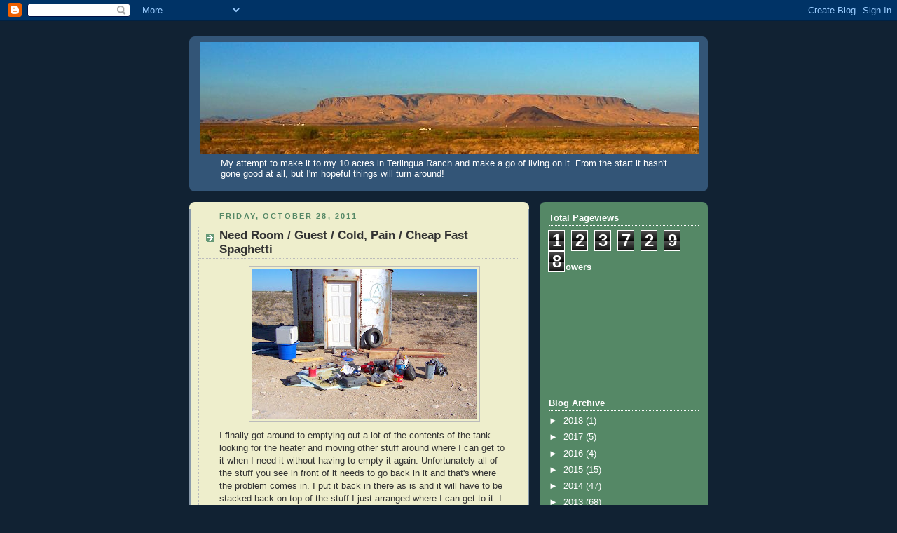

--- FILE ---
content_type: text/html; charset=UTF-8
request_url: https://terlinguabound.blogspot.com/2011/10/need-room-guest-cold-pain-cheap-fast.html
body_size: 27331
content:
<!DOCTYPE html>
<html dir='ltr'>
<head>
<link href='https://www.blogger.com/static/v1/widgets/2944754296-widget_css_bundle.css' rel='stylesheet' type='text/css'/>
<meta content='text/html; charset=UTF-8' http-equiv='Content-Type'/>
<meta content='blogger' name='generator'/>
<link href='https://terlinguabound.blogspot.com/favicon.ico' rel='icon' type='image/x-icon'/>
<link href='http://terlinguabound.blogspot.com/2011/10/need-room-guest-cold-pain-cheap-fast.html' rel='canonical'/>
<link rel="alternate" type="application/atom+xml" title="Terlingua or Bust - Atom" href="https://terlinguabound.blogspot.com/feeds/posts/default" />
<link rel="alternate" type="application/rss+xml" title="Terlingua or Bust - RSS" href="https://terlinguabound.blogspot.com/feeds/posts/default?alt=rss" />
<link rel="service.post" type="application/atom+xml" title="Terlingua or Bust - Atom" href="https://www.blogger.com/feeds/8051650307488354823/posts/default" />

<link rel="alternate" type="application/atom+xml" title="Terlingua or Bust - Atom" href="https://terlinguabound.blogspot.com/feeds/7609889339020930273/comments/default" />
<!--Can't find substitution for tag [blog.ieCssRetrofitLinks]-->
<link href='https://blogger.googleusercontent.com/img/b/R29vZ2xl/AVvXsEiFWS9XNVS8pAkAZwTL_fLBBtCVuQgyDr7-fI-dlgZiN0YaEwD7Ng5lVmf2n-9yyvKfH-Enbq2MlYnSQbRKpA6lmhRAezZcbbxZ76kFGkQnEvH_0hxPx8yXdhB78M-iSfSp2WK_XP3OdaI/s320/Tank.jpg' rel='image_src'/>
<meta content='http://terlinguabound.blogspot.com/2011/10/need-room-guest-cold-pain-cheap-fast.html' property='og:url'/>
<meta content='Need Room / Guest / Cold, Pain / Cheap Fast Spaghetti' property='og:title'/>
<meta content='I finally got around to emptying out a lot of the contents of the tank looking for the heater and moving other stuff around where I can get ...' property='og:description'/>
<meta content='https://blogger.googleusercontent.com/img/b/R29vZ2xl/AVvXsEiFWS9XNVS8pAkAZwTL_fLBBtCVuQgyDr7-fI-dlgZiN0YaEwD7Ng5lVmf2n-9yyvKfH-Enbq2MlYnSQbRKpA6lmhRAezZcbbxZ76kFGkQnEvH_0hxPx8yXdhB78M-iSfSp2WK_XP3OdaI/w1200-h630-p-k-no-nu/Tank.jpg' property='og:image'/>
<title>Terlingua or Bust: Need Room / Guest / Cold, Pain / Cheap Fast Spaghetti</title>
<style id='page-skin-1' type='text/css'><!--
/*
-----------------------------------------------
Blogger Template Style
Name:     Rounders 3
Date:     27 Feb 2004
Updated by: Blogger Team
----------------------------------------------- */
body {
background:#123;
margin:0;
text-align:center;
line-height: 1.5em;
font: x-small Trebuchet MS, Verdana, Arial, Sans-serif;
color:#333333;
font-size/* */:/**/small;
font-size: /**/small;
}
/* Page Structure
----------------------------------------------- */
/* The images which help create rounded corners depend on the
following widths and measurements. If you want to change
these measurements, the images will also need to change.
*/
#outer-wrapper {
width:740px;
margin:0 auto;
text-align:left;
font: normal normal 100% 'Trebuchet MS',Verdana,Arial,Sans-serif;
}
#main-wrap1 {
width:485px;
float:left;
background:#eeeecc url("https://resources.blogblog.com/blogblog/data/rounders3/corners_main_bot.gif") no-repeat left bottom;
margin:15px 0 0;
padding:0 0 10px;
color:#333333;
font-size:97%;
line-height:1.5em;
word-wrap: break-word; /* fix for long text breaking sidebar float in IE */
overflow: hidden;     /* fix for long non-text content breaking IE sidebar float */
}
#main-wrap2 {
float:left;
width:100%;
background:url("https://resources.blogblog.com/blogblog/data/rounders3/corners_main_top.gif") no-repeat left top;
padding:10px 0 0;
}
#main {
background:url("https://resources.blogblog.com/blogblog/data/rounders3/rails_main.gif") repeat-y left;
padding:0;
width:485px;
}
#sidebar-wrap {
width:240px;
float:right;
margin:15px 0 0;
font-size:97%;
line-height:1.5em;
word-wrap: break-word; /* fix for long text breaking sidebar float in IE */
overflow: hidden;     /* fix for long non-text content breaking IE sidebar float */
}
.main .widget {
margin-top: 4px;
width: 468px;
padding: 0 13px;
}
.main .Blog {
margin: 0;
padding: 0;
width: 484px;
}
/* Links
----------------------------------------------- */
a:link {
color: #445566;
}
a:visited {
color: #223344;
}
a:hover {
color: #223344;
}
a img {
border-width:0;
}
/* Blog Header
----------------------------------------------- */
#header-wrapper {
background:#335577 url("https://resources.blogblog.com/blogblog/data/rounders3/corners_cap_top.gif") no-repeat left top;
margin-top:22px;
margin-right:0;
margin-bottom:0;
margin-left:0;
padding-top:8px;
padding-right:0;
padding-bottom:0;
padding-left:0;
color:#ffffff;
}
#header {
background:url("https://resources.blogblog.com/blogblog/data/rounders3/corners_cap_bot.gif") no-repeat left bottom;
padding:0 15px 8px;
}
#header h1 {
margin:0;
padding:10px 30px 5px;
line-height:1.2em;
font: normal bold 200% 'Trebuchet MS',Verdana,Arial,Sans-serif;
}
#header a,
#header a:visited {
text-decoration:none;
color: #ffffff;
}
#header .description {
margin:0;
padding:5px 30px 10px;
line-height:1.5em;
font: normal normal 100% 'Trebuchet MS',Verdana,Arial,Sans-serif;
}
/* Posts
----------------------------------------------- */
h2.date-header {
margin-top:0;
margin-right:28px;
margin-bottom:0;
margin-left:43px;
font-size:85%;
line-height:2em;
text-transform:uppercase;
letter-spacing:.2em;
color:#558866;
}
.post {
margin:.3em 0 25px;
padding:0 13px;
border:1px dotted #bbbbbb;
border-width:1px 0;
}
.post h3 {
margin:0;
line-height:1.5em;
background:url("https://resources.blogblog.com/blogblog/data/rounders3/icon_arrow.gif") no-repeat 10px .5em;
display:block;
border:1px dotted #bbbbbb;
border-width:0 1px 1px;
padding-top:2px;
padding-right:14px;
padding-bottom:2px;
padding-left:29px;
color: #333333;
font: normal bold 135% 'Trebuchet MS',Verdana,Arial,Sans-serif;
}
.post h3 a, .post h3 a:visited {
text-decoration:none;
color: #333333;
}
a.title-link:hover {
background-color: #bbbbbb;
color: #333333;
}
.post-body {
border:1px dotted #bbbbbb;
border-width:0 1px 1px;
border-bottom-color:#eeeecc;
padding-top:10px;
padding-right:14px;
padding-bottom:1px;
padding-left:29px;
}
html>body .post-body {
border-bottom-width:0;
}
.post-body {
margin:0 0 .75em;
}
.post-body blockquote {
line-height:1.3em;
}
.post-footer {
background: #ffffff;
margin:0;
padding-top:2px;
padding-right:14px;
padding-bottom:2px;
padding-left:29px;
border:1px dotted #bbbbbb;
border-width:1px;
font-size:100%;
line-height:1.5em;
color: #666666;
}
/*
The first line of the post footer might only have floated text, so we need to give it a height.
The height comes from the post-footer line-height
*/
.post-footer-line-1 {
min-height:1.5em;
_height:1.5em;
}
.post-footer p {
margin: 0;
}
html>body .post-footer {
border-bottom-color:transparent;
}
.uncustomized-post-template .post-footer {
text-align: right;
}
.uncustomized-post-template .post-author,
.uncustomized-post-template .post-timestamp {
display: block;
float: left;
text-align:left;
margin-right: 4px;
}
.post-footer a {
color: #456;
}
.post-footer a:hover {
color: #234;
}
a.comment-link {
/* IE5.0/Win doesn't apply padding to inline elements,
so we hide these two declarations from it */
background/* */:/**/url("https://resources.blogblog.com/blogblog/data/rounders/icon_comment_left.gif") no-repeat left 45%;
padding-left:14px;
}
html>body a.comment-link {
/* Respecified, for IE5/Mac's benefit */
background:url("https://resources.blogblog.com/blogblog/data/rounders3/icon_comment_left.gif") no-repeat left 45%;
padding-left:14px;
}
.post img, table.tr-caption-container {
margin-top:0;
margin-right:0;
margin-bottom:5px;
margin-left:0;
padding:4px;
border:1px solid #bbbbbb;
}
.tr-caption-container img {
border: none;
margin: 0;
padding: 0;
}
blockquote {
margin:.75em 0;
border:1px dotted #bbbbbb;
border-width:1px 0;
padding:5px 15px;
color: #558866;
}
.post blockquote p {
margin:.5em 0;
}
#blog-pager-newer-link {
float: left;
margin-left: 13px;
}
#blog-pager-older-link {
float: right;
margin-right: 13px;
}
#blog-pager {
text-align: center;
}
.feed-links {
clear: both;
line-height: 2.5em;
margin-left: 13px;
}
/* Comments
----------------------------------------------- */
#comments {
margin:-25px 13px 0;
border:1px dotted #bbbbbb;
border-width:0 1px 1px;
padding-top:20px;
padding-right:0;
padding-bottom:15px;
padding-left:0;
}
#comments h4 {
margin:0 0 10px;
padding-top:0;
padding-right:14px;
padding-bottom:2px;
padding-left:29px;
border-bottom:1px dotted #bbbbbb;
font-size:120%;
line-height:1.4em;
color:#333333;
}
#comments-block {
margin-top:0;
margin-right:15px;
margin-bottom:0;
margin-left:9px;
}
.comment-author {
background:url("https://resources.blogblog.com/blogblog/data/rounders3/icon_comment_left.gif") no-repeat 2px .3em;
margin:.5em 0;
padding-top:0;
padding-right:0;
padding-bottom:0;
padding-left:20px;
font-weight:bold;
}
.comment-body {
margin:0 0 1.25em;
padding-top:0;
padding-right:0;
padding-bottom:0;
padding-left:20px;
}
.comment-body p {
margin:0 0 .5em;
}
.comment-footer {
margin:0 0 .5em;
padding-top:0;
padding-right:0;
padding-bottom:.75em;
padding-left:20px;
}
.comment-footer a:link {
color: #333;
}
.deleted-comment {
font-style:italic;
color:gray;
}
.comment-form {
padding-left:20px;
padding-right:5px;
}
#comments .comment-form h4 {
padding-left:0px;
}
/* Profile
----------------------------------------------- */
.profile-img {
float: left;
margin-top: 5px;
margin-right: 5px;
margin-bottom: 5px;
margin-left: 0;
border: 4px solid #ffffff;
}
.profile-datablock {
margin-top:0;
margin-right:15px;
margin-bottom:.5em;
margin-left:0;
padding-top:8px;
}
.profile-link {
background:url("https://resources.blogblog.com/blogblog/data/rounders3/icon_profile_left.gif") no-repeat left .1em;
padding-left:15px;
font-weight:bold;
}
.profile-textblock {
clear: both;
margin: 0;
}
.sidebar .clear, .main .widget .clear {
clear: both;
}
#sidebartop-wrap {
background:#558866 url("https://resources.blogblog.com/blogblog/data/rounders3/corners_prof_bot.gif") no-repeat left bottom;
margin:0px 0px 15px;
padding:0px 0px 10px;
color:#ffffff;
}
#sidebartop-wrap2 {
background:url("https://resources.blogblog.com/blogblog/data/rounders3/corners_prof_top.gif") no-repeat left top;
padding: 10px 0 0;
margin:0;
border-width:0;
}
#sidebartop h2 {
line-height:1.5em;
color:#ffffff;
border-bottom: 1px dotted #ffffff;
font: normal bold 100% 'Trebuchet MS',Verdana,Arial,Sans-serif;
margin-bottom: 0.5em;
}
#sidebartop a {
color: #ffffff;
}
#sidebartop a:hover {
color: #ffffff;
}
#sidebartop a:visited {
color: #ffffff;
}
#sidebar a {
color: #99ddbb;
}
#sidebar a:hover,
#sidebar a:visited {
color: #ffffff;
}
/* Sidebar Boxes
----------------------------------------------- */
.sidebar .widget {
margin:.5em 13px 1.25em;
padding:0 0px;
}
.widget-content {
margin-top: 0.5em;
}
#sidebarbottom-wrap1 {
background:#335577 url("https://resources.blogblog.com/blogblog/data/rounders3/corners_side_top.gif") no-repeat left top;
margin:0 0 15px;
padding:10px 0 0;
color: #ffffff;
}
#sidebarbottom-wrap2 {
background:url("https://resources.blogblog.com/blogblog/data/rounders3/corners_side_bot.gif") no-repeat left bottom;
padding:0 0 8px;
}
.sidebar h2 {
margin-top:0;
margin-right:0;
margin-bottom:.5em;
margin-left:0;
padding:0 0 .2em;
line-height:1.5em;
font:normal bold 100% 'Trebuchet MS',Verdana,Arial,Sans-serif;
}
.sidebar ul {
list-style:none;
margin:0 0 1.25em;
padding:0;
}
.sidebar ul li {
background:url("https://resources.blogblog.com/blogblog/data/rounders3/icon_arrow_sm.gif") no-repeat 2px .25em;
margin:0;
padding-top:0;
padding-right:0;
padding-bottom:3px;
padding-left:16px;
margin-bottom:3px;
border-bottom:1px dotted #bbbbbb;
line-height:1.4em;
}
.sidebar p {
margin:0 0 .6em;
}
#sidebar h2 {
color: #aabbcc;
border-bottom: 1px dotted #aabbcc;
}
/* Footer
----------------------------------------------- */
#footer-wrap1 {
clear:both;
margin:0 0 10px;
padding:15px 0 0;
}
#footer-wrap2 {
background:#335577 url("https://resources.blogblog.com/blogblog/data/rounders3/corners_cap_top.gif") no-repeat left top;
color:#ffffff;
}
#footer {
background:url("https://resources.blogblog.com/blogblog/data/rounders3/corners_cap_bot.gif") no-repeat left bottom;
padding:8px 15px;
}
#footer hr {display:none;}
#footer p {margin:0;}
#footer a {color:#ffffff;}
#footer .widget-content {
margin:0;
}
/** Page structure tweaks for layout editor wireframe */
body#layout #main-wrap1,
body#layout #sidebar-wrap,
body#layout #header-wrapper {
margin-top: 0;
}
body#layout #header, body#layout #header-wrapper,
body#layout #outer-wrapper {
margin-left:0,
margin-right: 0;
padding: 0;
}
body#layout #outer-wrapper {
width: 730px;
}
body#layout #footer-wrap1 {
padding-top: 0;
}

--></style>
<link href='https://www.blogger.com/dyn-css/authorization.css?targetBlogID=8051650307488354823&amp;zx=9c451349-188a-4f8d-9e3b-12f21a72d41e' media='none' onload='if(media!=&#39;all&#39;)media=&#39;all&#39;' rel='stylesheet'/><noscript><link href='https://www.blogger.com/dyn-css/authorization.css?targetBlogID=8051650307488354823&amp;zx=9c451349-188a-4f8d-9e3b-12f21a72d41e' rel='stylesheet'/></noscript>
<meta name='google-adsense-platform-account' content='ca-host-pub-1556223355139109'/>
<meta name='google-adsense-platform-domain' content='blogspot.com'/>

<!-- data-ad-client=ca-pub-7718264065162685 -->

</head>
<body>
<div class='navbar section' id='navbar'><div class='widget Navbar' data-version='1' id='Navbar1'><script type="text/javascript">
    function setAttributeOnload(object, attribute, val) {
      if(window.addEventListener) {
        window.addEventListener('load',
          function(){ object[attribute] = val; }, false);
      } else {
        window.attachEvent('onload', function(){ object[attribute] = val; });
      }
    }
  </script>
<div id="navbar-iframe-container"></div>
<script type="text/javascript" src="https://apis.google.com/js/platform.js"></script>
<script type="text/javascript">
      gapi.load("gapi.iframes:gapi.iframes.style.bubble", function() {
        if (gapi.iframes && gapi.iframes.getContext) {
          gapi.iframes.getContext().openChild({
              url: 'https://www.blogger.com/navbar/8051650307488354823?po\x3d7609889339020930273\x26origin\x3dhttps://terlinguabound.blogspot.com',
              where: document.getElementById("navbar-iframe-container"),
              id: "navbar-iframe"
          });
        }
      });
    </script><script type="text/javascript">
(function() {
var script = document.createElement('script');
script.type = 'text/javascript';
script.src = '//pagead2.googlesyndication.com/pagead/js/google_top_exp.js';
var head = document.getElementsByTagName('head')[0];
if (head) {
head.appendChild(script);
}})();
</script>
</div></div>
<div id='outer-wrapper'>
<div id='header-wrapper'>
<div class='header section' id='header'><div class='widget Header' data-version='1' id='Header1'>
<div id='header-inner'>
<a href='https://terlinguabound.blogspot.com/' style='display: block'>
<img alt='Terlingua or Bust' height='160px; ' id='Header1_headerimg' src='https://blogger.googleusercontent.com/img/b/R29vZ2xl/AVvXsEhusQPwJeffLmTn6QKHne4C0qYKr1DjdURlHUAlFLz7YGstGMFM0MrmQ6EDQcaxkAQAdaU1K9X9B60NYJP_4U0VI0_yuSvJbGVRbxFc-SRm2cOLPy3rii7n0wvDHCvWb2uxOrNZW5Bfbww/s1600/9PTS2.JPG' style='display: block' width='712px; '/>
</a>
<div class='descriptionwrapper'>
<p class='description'><span>My attempt to make it to my 10 acres in Terlingua Ranch and make a go of living on it. From the start it hasn't gone good at all, but I'm hopeful things will turn around!</span></p>
</div>
</div>
</div></div>
</div>
<div id='crosscol-wrapper' style='text-align:center'>
<div class='crosscol no-items section' id='crosscol'></div>
</div>
<div id='main-wrap1'><div id='main-wrap2'>
<div class='main section' id='main'><div class='widget Blog' data-version='1' id='Blog1'>
<div class='blog-posts hfeed'>

          <div class="date-outer">
        
<h2 class='date-header'><span>Friday, October 28, 2011</span></h2>

          <div class="date-posts">
        
<div class='post-outer'>
<div class='post hentry uncustomized-post-template' itemprop='blogPost' itemscope='itemscope' itemtype='http://schema.org/BlogPosting'>
<meta content='https://blogger.googleusercontent.com/img/b/R29vZ2xl/AVvXsEiFWS9XNVS8pAkAZwTL_fLBBtCVuQgyDr7-fI-dlgZiN0YaEwD7Ng5lVmf2n-9yyvKfH-Enbq2MlYnSQbRKpA6lmhRAezZcbbxZ76kFGkQnEvH_0hxPx8yXdhB78M-iSfSp2WK_XP3OdaI/s320/Tank.jpg' itemprop='image_url'/>
<meta content='8051650307488354823' itemprop='blogId'/>
<meta content='7609889339020930273' itemprop='postId'/>
<a name='7609889339020930273'></a>
<h3 class='post-title entry-title' itemprop='name'>
Need Room / Guest / Cold, Pain / Cheap Fast Spaghetti
</h3>
<div class='post-header'>
<div class='post-header-line-1'></div>
</div>
<div class='post-body entry-content' id='post-body-7609889339020930273' itemprop='description articleBody'>
<div class="separator" style="clear: both; text-align: center;"><a href="https://blogger.googleusercontent.com/img/b/R29vZ2xl/AVvXsEiFWS9XNVS8pAkAZwTL_fLBBtCVuQgyDr7-fI-dlgZiN0YaEwD7Ng5lVmf2n-9yyvKfH-Enbq2MlYnSQbRKpA6lmhRAezZcbbxZ76kFGkQnEvH_0hxPx8yXdhB78M-iSfSp2WK_XP3OdaI/s1600/Tank.jpg" imageanchor="1" style="margin-left: 1em; margin-right: 1em;"><img border="0" height="213" src="https://blogger.googleusercontent.com/img/b/R29vZ2xl/AVvXsEiFWS9XNVS8pAkAZwTL_fLBBtCVuQgyDr7-fI-dlgZiN0YaEwD7Ng5lVmf2n-9yyvKfH-Enbq2MlYnSQbRKpA6lmhRAezZcbbxZ76kFGkQnEvH_0hxPx8yXdhB78M-iSfSp2WK_XP3OdaI/s320/Tank.jpg" width="320" /></a></div>I finally got around to emptying out a lot of the contents of the tank looking for the heater and moving other stuff around where I can get to it when I need it without having to empty it again. Unfortunately all of the stuff you see in front of it needs to go back in it and that's where the problem comes in. I put it back in there as is and it will have to be stacked back on top of the stuff I just arranged where I can get to it. I SURE NEED to build some shelves in there, but that will have to come later.<br />
<br />
<div class="separator" style="clear: both; text-align: center;"><a href="https://blogger.googleusercontent.com/img/b/R29vZ2xl/AVvXsEhkD46hTojaHwav2tBxWP8fhGl185T-SRylGOcP4jaEbfZO4TTg77xKGxoBIsPI3hfSSzLclefdzpMV2bJm7vC3NuFLELne_xWk5WrCMYPUoTKF9qEkShGvUGaukoaRseAnHCjtnrviKFc/s1600/WalkingStick.jpg" imageanchor="1" style="margin-left: 1em; margin-right: 1em;"><img border="0" height="242" src="https://blogger.googleusercontent.com/img/b/R29vZ2xl/AVvXsEhkD46hTojaHwav2tBxWP8fhGl185T-SRylGOcP4jaEbfZO4TTg77xKGxoBIsPI3hfSSzLclefdzpMV2bJm7vC3NuFLELne_xWk5WrCMYPUoTKF9qEkShGvUGaukoaRseAnHCjtnrviKFc/s320/WalkingStick.jpg" width="320" /></a></div>I just happened to look at one of the tires under this trailer as I was coming back in this morning and saw the large walking stick on it. I bet it was cold because it was 38 degrees according to the thermometer in the It'll Du earlier. Don't know how these guys handle freezing weather, but if they don't it's time may be nearing the end.<br />
<br />
Cold, Pain? Yep... with the cold weather comes all the damn joint pain and my right knee has gotten to be the worst of all. Last night it got so bad that it was almost impossible for me to get up and down. Just bending that knee a little too much caused agonizing pain so I didn't move around anymore than I had to. Getting up and down the steps of this trailer isn't much better than just getting up and sitting down. Looks like I may have to build a ramp to be able to get in and out of here. I'm actually thinking about building a splint to wear when its giving me trouble so I can't bend that knee at all. That won't help being able to get up and down much, but at leas it should help the pain or at least cut down on it. I'm sure I'm going to have to live with the pain though because surgery isn't in my future. BTW... the heater felt mighty good several times last night and early this morning to.<br />
<br />
<div class="separator" style="clear: both; text-align: center;"><a href="https://blogger.googleusercontent.com/img/b/R29vZ2xl/AVvXsEjUXPoXTLWMxrRkjBilY6BrWEuIcBMFmv58NVJjb3N1Ca_EYgjd2-VYu59utzCpackBMvW4dRFBw9tmnW3L-NJhlQXnTp3Yr4Tjw91gpoeQBHgubfxYq8GmsH2G4E-35xgWi4Z7i3vwpCY/s1600/Spegh.jpg" imageanchor="1" style="margin-left: 1em; margin-right: 1em;"><img border="0" height="289" src="https://blogger.googleusercontent.com/img/b/R29vZ2xl/AVvXsEjUXPoXTLWMxrRkjBilY6BrWEuIcBMFmv58NVJjb3N1Ca_EYgjd2-VYu59utzCpackBMvW4dRFBw9tmnW3L-NJhlQXnTp3Yr4Tjw91gpoeQBHgubfxYq8GmsH2G4E-35xgWi4Z7i3vwpCY/s320/Spegh.jpg" width="320" /></a></div>Here you have another one of my makeshift dishes. I guess you could call it spaghetti? Anyway I'd used the flavor packet out of a pack of shrimp Top Ramen noodles for a rice dish I concocted a few days ago and didn't want to trash the noodles. I've made spaghetti like this before, but used the flavor packet though. This time I used half the water called for. (About 1 cup to boil the noodles in. Added garlic power to the water as well as Italian seasoning, salt, pepper and some ground Oregano. I boiled the water with the seasonings first and then added the noodles. After that I placed the noodles in the water and boiled them for 7 minutes and there was still a little too much water so I added about a table spoon of 5 minute rise to absorb the rest of the water. Then I added the last 2 table spoons of butter I had and an 8 Oz can of tomato paste and simmered it for a few minutes. It was actually about as good as any meatless spaghetti as I've had. Didn't have any meat this time, but the next time I get the hankering for spaghetti I'll make sure I do. This makes a real fast batch of spaghetti and could have probably fed two, but I pigged out on it myself. I'd suspect using 2 or more packs of the noodles and maybe some diced tomatoes with a little meat of some kind (Diced Spam should be real good) and it would probably make a good meal for several. (Especially with some garlic toast and shake cheese)
<div style='clear: both;'></div>
</div>
<div class='post-footer'>
<div class='post-footer-line post-footer-line-1'>
<span class='post-author vcard'>
Posted by
<span class='fn' itemprop='author' itemscope='itemscope' itemtype='http://schema.org/Person'>
<meta content='https://www.blogger.com/profile/01830558433596399955' itemprop='url'/>
<a class='g-profile' href='https://www.blogger.com/profile/01830558433596399955' rel='author' title='author profile'>
<span itemprop='name'>tffnguy</span>
</a>
</span>
</span>
<span class='post-timestamp'>
at
<meta content='http://terlinguabound.blogspot.com/2011/10/need-room-guest-cold-pain-cheap-fast.html' itemprop='url'/>
<a class='timestamp-link' href='https://terlinguabound.blogspot.com/2011/10/need-room-guest-cold-pain-cheap-fast.html' rel='bookmark' title='permanent link'><abbr class='published' itemprop='datePublished' title='2011-10-28T12:07:00-05:00'>12:07&#8239;PM</abbr></a>
</span>
<span class='post-comment-link'>
</span>
<span class='post-icons'>
<span class='item-control blog-admin pid-147381353'>
<a href='https://www.blogger.com/post-edit.g?blogID=8051650307488354823&postID=7609889339020930273&from=pencil' title='Edit Post'>
<img alt='' class='icon-action' height='18' src='https://resources.blogblog.com/img/icon18_edit_allbkg.gif' width='18'/>
</a>
</span>
</span>
<div class='post-share-buttons goog-inline-block'>
</div>
</div>
<div class='post-footer-line post-footer-line-2'>
<span class='post-labels'>
</span>
</div>
<div class='post-footer-line post-footer-line-3'>
<span class='post-location'>
</span>
</div>
</div>
</div>
<div class='comments' id='comments'>
<a name='comments'></a>
<h4>19 comments:</h4>
<div class='comments-content'>
<script async='async' src='' type='text/javascript'></script>
<script type='text/javascript'>
    (function() {
      var items = null;
      var msgs = null;
      var config = {};

// <![CDATA[
      var cursor = null;
      if (items && items.length > 0) {
        cursor = parseInt(items[items.length - 1].timestamp) + 1;
      }

      var bodyFromEntry = function(entry) {
        var text = (entry &&
                    ((entry.content && entry.content.$t) ||
                     (entry.summary && entry.summary.$t))) ||
            '';
        if (entry && entry.gd$extendedProperty) {
          for (var k in entry.gd$extendedProperty) {
            if (entry.gd$extendedProperty[k].name == 'blogger.contentRemoved') {
              return '<span class="deleted-comment">' + text + '</span>';
            }
          }
        }
        return text;
      }

      var parse = function(data) {
        cursor = null;
        var comments = [];
        if (data && data.feed && data.feed.entry) {
          for (var i = 0, entry; entry = data.feed.entry[i]; i++) {
            var comment = {};
            // comment ID, parsed out of the original id format
            var id = /blog-(\d+).post-(\d+)/.exec(entry.id.$t);
            comment.id = id ? id[2] : null;
            comment.body = bodyFromEntry(entry);
            comment.timestamp = Date.parse(entry.published.$t) + '';
            if (entry.author && entry.author.constructor === Array) {
              var auth = entry.author[0];
              if (auth) {
                comment.author = {
                  name: (auth.name ? auth.name.$t : undefined),
                  profileUrl: (auth.uri ? auth.uri.$t : undefined),
                  avatarUrl: (auth.gd$image ? auth.gd$image.src : undefined)
                };
              }
            }
            if (entry.link) {
              if (entry.link[2]) {
                comment.link = comment.permalink = entry.link[2].href;
              }
              if (entry.link[3]) {
                var pid = /.*comments\/default\/(\d+)\?.*/.exec(entry.link[3].href);
                if (pid && pid[1]) {
                  comment.parentId = pid[1];
                }
              }
            }
            comment.deleteclass = 'item-control blog-admin';
            if (entry.gd$extendedProperty) {
              for (var k in entry.gd$extendedProperty) {
                if (entry.gd$extendedProperty[k].name == 'blogger.itemClass') {
                  comment.deleteclass += ' ' + entry.gd$extendedProperty[k].value;
                } else if (entry.gd$extendedProperty[k].name == 'blogger.displayTime') {
                  comment.displayTime = entry.gd$extendedProperty[k].value;
                }
              }
            }
            comments.push(comment);
          }
        }
        return comments;
      };

      var paginator = function(callback) {
        if (hasMore()) {
          var url = config.feed + '?alt=json&v=2&orderby=published&reverse=false&max-results=50';
          if (cursor) {
            url += '&published-min=' + new Date(cursor).toISOString();
          }
          window.bloggercomments = function(data) {
            var parsed = parse(data);
            cursor = parsed.length < 50 ? null
                : parseInt(parsed[parsed.length - 1].timestamp) + 1
            callback(parsed);
            window.bloggercomments = null;
          }
          url += '&callback=bloggercomments';
          var script = document.createElement('script');
          script.type = 'text/javascript';
          script.src = url;
          document.getElementsByTagName('head')[0].appendChild(script);
        }
      };
      var hasMore = function() {
        return !!cursor;
      };
      var getMeta = function(key, comment) {
        if ('iswriter' == key) {
          var matches = !!comment.author
              && comment.author.name == config.authorName
              && comment.author.profileUrl == config.authorUrl;
          return matches ? 'true' : '';
        } else if ('deletelink' == key) {
          return config.baseUri + '/comment/delete/'
               + config.blogId + '/' + comment.id;
        } else if ('deleteclass' == key) {
          return comment.deleteclass;
        }
        return '';
      };

      var replybox = null;
      var replyUrlParts = null;
      var replyParent = undefined;

      var onReply = function(commentId, domId) {
        if (replybox == null) {
          // lazily cache replybox, and adjust to suit this style:
          replybox = document.getElementById('comment-editor');
          if (replybox != null) {
            replybox.height = '250px';
            replybox.style.display = 'block';
            replyUrlParts = replybox.src.split('#');
          }
        }
        if (replybox && (commentId !== replyParent)) {
          replybox.src = '';
          document.getElementById(domId).insertBefore(replybox, null);
          replybox.src = replyUrlParts[0]
              + (commentId ? '&parentID=' + commentId : '')
              + '#' + replyUrlParts[1];
          replyParent = commentId;
        }
      };

      var hash = (window.location.hash || '#').substring(1);
      var startThread, targetComment;
      if (/^comment-form_/.test(hash)) {
        startThread = hash.substring('comment-form_'.length);
      } else if (/^c[0-9]+$/.test(hash)) {
        targetComment = hash.substring(1);
      }

      // Configure commenting API:
      var configJso = {
        'maxDepth': config.maxThreadDepth
      };
      var provider = {
        'id': config.postId,
        'data': items,
        'loadNext': paginator,
        'hasMore': hasMore,
        'getMeta': getMeta,
        'onReply': onReply,
        'rendered': true,
        'initComment': targetComment,
        'initReplyThread': startThread,
        'config': configJso,
        'messages': msgs
      };

      var render = function() {
        if (window.goog && window.goog.comments) {
          var holder = document.getElementById('comment-holder');
          window.goog.comments.render(holder, provider);
        }
      };

      // render now, or queue to render when library loads:
      if (window.goog && window.goog.comments) {
        render();
      } else {
        window.goog = window.goog || {};
        window.goog.comments = window.goog.comments || {};
        window.goog.comments.loadQueue = window.goog.comments.loadQueue || [];
        window.goog.comments.loadQueue.push(render);
      }
    })();
// ]]>
  </script>
<div id='comment-holder'>
<div class="comment-thread toplevel-thread"><ol id="top-ra"><li class="comment" id="c4204556812864060199"><div class="avatar-image-container"><img src="//blogger.googleusercontent.com/img/b/R29vZ2xl/AVvXsEhJkXI_MTjq2ZIJNPZr77yjwgbAXW5NfZQriTO9kZ-y4SW7-BwIz85xD0OqqDy05TEhzDMta7PCgKNXKLRfW_Pz0gPUUJjorU5HlcN6hnn79YxxAKSPGWLxYwKE2xh_amg/s45-c/*" alt=""/></div><div class="comment-block"><div class="comment-header"><cite class="user"><a href="https://www.blogger.com/profile/04020970904311512357" rel="nofollow">Dani</a></cite><span class="icon user "></span><span class="datetime secondary-text"><a rel="nofollow" href="https://terlinguabound.blogspot.com/2011/10/need-room-guest-cold-pain-cheap-fast.html?showComment=1319827429326#c4204556812864060199">October 28, 2011 at 1:43&#8239;PM</a></span></div><p class="comment-content">David - Reckon that some shelving would certainly help LOL<br><br>Do you know that stick insects are the Bushman&#39;s God.  And that female stick insects eat their mate after copulating LOL<br><br>Are you able to heat some dry beans or pearl barley and shove the warm beans in a sock.  Then drape that sock over your painful knees to sooth the pain.<br><br>With the noodles - if you turn the heat right down towards the end of the cooking time, and allow the noodles to absorb the water that you&#39;re cooking them in, then they will be more easily digested / absorbed when you eat them.  And pasta is what long distance cyclists eat to give them energy so hopefully they will help you get through the cold months ahead ;)  But your recipe does sound delicious :)</p><span class="comment-actions secondary-text"><a class="comment-reply" target="_self" data-comment-id="4204556812864060199">Reply</a><span class="item-control blog-admin blog-admin pid-22248114"><a target="_self" href="https://www.blogger.com/comment/delete/8051650307488354823/4204556812864060199">Delete</a></span></span></div><div class="comment-replies"><div id="c4204556812864060199-rt" class="comment-thread inline-thread hidden"><span class="thread-toggle thread-expanded"><span class="thread-arrow"></span><span class="thread-count"><a target="_self">Replies</a></span></span><ol id="c4204556812864060199-ra" class="thread-chrome thread-expanded"><div></div><div id="c4204556812864060199-continue" class="continue"><a class="comment-reply" target="_self" data-comment-id="4204556812864060199">Reply</a></div></ol></div></div><div class="comment-replybox-single" id="c4204556812864060199-ce"></div></li><li class="comment" id="c7968135071629087783"><div class="avatar-image-container"><img src="//blogger.googleusercontent.com/img/b/R29vZ2xl/AVvXsEiZPHqBKj0UTmA9jHjeP7D6yHjt-6MfL-4tza4jHh3qY_uQLbW5sygfTL20rw5bXQEuKIb5Pkp8JCRaK_aIg7X2gysOyj3RT2O4GPfj4ysIUVU2x5lVEvnEZa1xRslQXP4/s45-c/Me.JPG" alt=""/></div><div class="comment-block"><div class="comment-header"><cite class="user"><a href="https://www.blogger.com/profile/01830558433596399955" rel="nofollow">tffnguy</a></cite><span class="icon user blog-author"></span><span class="datetime secondary-text"><a rel="nofollow" href="https://terlinguabound.blogspot.com/2011/10/need-room-guest-cold-pain-cheap-fast.html?showComment=1319830980688#c7968135071629087783">October 28, 2011 at 2:43&#8239;PM</a></span></div><p class="comment-content">Dani, main problem with making shelves is making the back part round to fit the contour of the tank. Either that or make a bunch of narrow shelves and place them side by side. When I get the material to do it I guess I&#39;ll try it.<br><br>BTW there is a ladder in the center of the tank and a scuttle hole in the roof with a hinged lid. I&#39;m thinking about building the small pyramid I mentioned some time back on top of the tank and a bunch of small stuff could be stored up there.<br><br>Nope... can&#39;t say I knew either of those about the insect. BAD GIRLS! I know they eat other insects though so they&#39;re worth letting them stay around. <br><br>Only way to heat something like that would be on the stove. I&#39;d have to run the generator to use the microwave.<br><br>I don&#39;t think the Ramen noodles are your average pasta, but maybe they are. I do know its a heck of a lot faster to make spaghetti like I did than the normal way with real spaghetti. No boiling, straining and then rinsing involved. Most people probably wouldn&#39;t know it wasn&#39;t spaghetti either.</p><span class="comment-actions secondary-text"><a class="comment-reply" target="_self" data-comment-id="7968135071629087783">Reply</a><span class="item-control blog-admin blog-admin pid-147381353"><a target="_self" href="https://www.blogger.com/comment/delete/8051650307488354823/7968135071629087783">Delete</a></span></span></div><div class="comment-replies"><div id="c7968135071629087783-rt" class="comment-thread inline-thread hidden"><span class="thread-toggle thread-expanded"><span class="thread-arrow"></span><span class="thread-count"><a target="_self">Replies</a></span></span><ol id="c7968135071629087783-ra" class="thread-chrome thread-expanded"><div></div><div id="c7968135071629087783-continue" class="continue"><a class="comment-reply" target="_self" data-comment-id="7968135071629087783">Reply</a></div></ol></div></div><div class="comment-replybox-single" id="c7968135071629087783-ce"></div></li><li class="comment" id="c747905073014675896"><div class="avatar-image-container"><img src="//blogger.googleusercontent.com/img/b/R29vZ2xl/AVvXsEhcvqR9RFU2S5Q48YQD-7Wxb5MI3VRQsCCMd4_jAyTAU7r9UjrHLth9yO6ySb8QAh66TiEAxgRTrpDzUIFJ9EEM6nZJ1pbJtNERdk540MWyxAixvXwGj9TLtxrbwZYycA/s45-c/Dick-TFL-1.JPG" alt=""/></div><div class="comment-block"><div class="comment-header"><cite class="user"><a href="https://www.blogger.com/profile/14150939928800538404" rel="nofollow">Dizzy-Dick</a></cite><span class="icon user "></span><span class="datetime secondary-text"><a rel="nofollow" href="https://terlinguabound.blogspot.com/2011/10/need-room-guest-cold-pain-cheap-fast.html?showComment=1319856086682#c747905073014675896">October 28, 2011 at 9:41&#8239;PM</a></span></div><p class="comment-content">Sorry to hear about your knee.  The last time I saw you, you were walking just fine.  You were getting your mail and John pointed you out to me and I introduced my self to you and shook your hand.  That was a couple of years ago near the grub shack.</p><span class="comment-actions secondary-text"><a class="comment-reply" target="_self" data-comment-id="747905073014675896">Reply</a><span class="item-control blog-admin blog-admin pid-380355582"><a target="_self" href="https://www.blogger.com/comment/delete/8051650307488354823/747905073014675896">Delete</a></span></span></div><div class="comment-replies"><div id="c747905073014675896-rt" class="comment-thread inline-thread hidden"><span class="thread-toggle thread-expanded"><span class="thread-arrow"></span><span class="thread-count"><a target="_self">Replies</a></span></span><ol id="c747905073014675896-ra" class="thread-chrome thread-expanded"><div></div><div id="c747905073014675896-continue" class="continue"><a class="comment-reply" target="_self" data-comment-id="747905073014675896">Reply</a></div></ol></div></div><div class="comment-replybox-single" id="c747905073014675896-ce"></div></li><li class="comment" id="c6939943840097487403"><div class="avatar-image-container"><img src="//www.blogger.com/img/blogger_logo_round_35.png" alt=""/></div><div class="comment-block"><div class="comment-header"><cite class="user"><a href="https://www.blogger.com/profile/09879454900293324234" rel="nofollow">David L. Secor</a></cite><span class="icon user "></span><span class="datetime secondary-text"><a rel="nofollow" href="https://terlinguabound.blogspot.com/2011/10/need-room-guest-cold-pain-cheap-fast.html?showComment=1319857373917#c6939943840097487403">October 28, 2011 at 10:02&#8239;PM</a></span></div><p class="comment-content">I like spaghetti, but the typical spaghetti noodles are too thick for my taste. The thin spaghetti noodles are great, but what i really like is angel hair. much thinner than spaghetti. with about a cup and a half of water, or two cups, a serving of angel hair can be al dente in about 5 minutes. add a bit of del monte pasta sauce ($1.00 a can at dollar general), and it is damn good for quick and easy spaghetti. The angel hair is less than a dollar. with 2 dollars worth of ingredients, you can have at least 3 meals.</p><span class="comment-actions secondary-text"><a class="comment-reply" target="_self" data-comment-id="6939943840097487403">Reply</a><span class="item-control blog-admin blog-admin pid-184888821"><a target="_self" href="https://www.blogger.com/comment/delete/8051650307488354823/6939943840097487403">Delete</a></span></span></div><div class="comment-replies"><div id="c6939943840097487403-rt" class="comment-thread inline-thread hidden"><span class="thread-toggle thread-expanded"><span class="thread-arrow"></span><span class="thread-count"><a target="_self">Replies</a></span></span><ol id="c6939943840097487403-ra" class="thread-chrome thread-expanded"><div></div><div id="c6939943840097487403-continue" class="continue"><a class="comment-reply" target="_self" data-comment-id="6939943840097487403">Reply</a></div></ol></div></div><div class="comment-replybox-single" id="c6939943840097487403-ce"></div></li><li class="comment" id="c5935502895944851254"><div class="avatar-image-container"><img src="//blogger.googleusercontent.com/img/b/R29vZ2xl/AVvXsEgEGWoGjF7OY7fCb4hvfNI2ts7j5a2z61rWY6yF7ouLBJ9q_JL325bUC_jnL51usCO2G-HhvT9sm0cuks840Q0_6bii6oDUcj5XTd5-fJ-BGK3JLsEToXMypQMrN1ALHMM/s45-c/Charictor%28A%29.JPG" alt=""/></div><div class="comment-block"><div class="comment-header"><cite class="user"><a href="https://www.blogger.com/profile/15840967574038922947" rel="nofollow">lou</a></cite><span class="icon user "></span><span class="datetime secondary-text"><a rel="nofollow" href="https://terlinguabound.blogspot.com/2011/10/need-room-guest-cold-pain-cheap-fast.html?showComment=1319883749084#c5935502895944851254">October 29, 2011 at 5:22&#8239;AM</a></span></div><p class="comment-content">Cheff-Boy-R-U<br><br>Hope the weather warms and your knee greese starts working soon.</p><span class="comment-actions secondary-text"><a class="comment-reply" target="_self" data-comment-id="5935502895944851254">Reply</a><span class="item-control blog-admin blog-admin pid-652417329"><a target="_self" href="https://www.blogger.com/comment/delete/8051650307488354823/5935502895944851254">Delete</a></span></span></div><div class="comment-replies"><div id="c5935502895944851254-rt" class="comment-thread inline-thread hidden"><span class="thread-toggle thread-expanded"><span class="thread-arrow"></span><span class="thread-count"><a target="_self">Replies</a></span></span><ol id="c5935502895944851254-ra" class="thread-chrome thread-expanded"><div></div><div id="c5935502895944851254-continue" class="continue"><a class="comment-reply" target="_self" data-comment-id="5935502895944851254">Reply</a></div></ol></div></div><div class="comment-replybox-single" id="c5935502895944851254-ce"></div></li><li class="comment" id="c8057181261824762883"><div class="avatar-image-container"><img src="//blogger.googleusercontent.com/img/b/R29vZ2xl/AVvXsEgCueut30oNwSJ5izBYAGjN1shPib-o1XiVUmfF7wkXw1mehCuprfE5JRVCADgcrR_xgHASffrf7NtBXZYti5j1NvJKbf-oGTM0lOoYhrVvA3zrQGN1lrIC2UaTB1aYogg/s45-c/picture-16913.jpg" alt=""/></div><div class="comment-block"><div class="comment-header"><cite class="user"><a href="https://www.blogger.com/profile/13156114587163220800" rel="nofollow">bigfoot</a></cite><span class="icon user "></span><span class="datetime secondary-text"><a rel="nofollow" href="https://terlinguabound.blogspot.com/2011/10/need-room-guest-cold-pain-cheap-fast.html?showComment=1319897349610#c8057181261824762883">October 29, 2011 at 9:09&#8239;AM</a></span></div><p class="comment-content">Hey Tffn....if you want to build some shelves, head up to my place and grab a couple of sheets of some of that older &quot;fuzzy&quot; OSB I have laying around, look for a few warped/twisted 2x4s laying on the porch...and make you some shelves.<br>I&#39;m serious dude...!!<br>I can email you combination for the gate lock.<br>Bigfoot</p><span class="comment-actions secondary-text"><a class="comment-reply" target="_self" data-comment-id="8057181261824762883">Reply</a><span class="item-control blog-admin blog-admin pid-663062905"><a target="_self" href="https://www.blogger.com/comment/delete/8051650307488354823/8057181261824762883">Delete</a></span></span></div><div class="comment-replies"><div id="c8057181261824762883-rt" class="comment-thread inline-thread hidden"><span class="thread-toggle thread-expanded"><span class="thread-arrow"></span><span class="thread-count"><a target="_self">Replies</a></span></span><ol id="c8057181261824762883-ra" class="thread-chrome thread-expanded"><div></div><div id="c8057181261824762883-continue" class="continue"><a class="comment-reply" target="_self" data-comment-id="8057181261824762883">Reply</a></div></ol></div></div><div class="comment-replybox-single" id="c8057181261824762883-ce"></div></li><li class="comment" id="c2860870044429924839"><div class="avatar-image-container"><img src="//blogger.googleusercontent.com/img/b/R29vZ2xl/AVvXsEgCueut30oNwSJ5izBYAGjN1shPib-o1XiVUmfF7wkXw1mehCuprfE5JRVCADgcrR_xgHASffrf7NtBXZYti5j1NvJKbf-oGTM0lOoYhrVvA3zrQGN1lrIC2UaTB1aYogg/s45-c/picture-16913.jpg" alt=""/></div><div class="comment-block"><div class="comment-header"><cite class="user"><a href="https://www.blogger.com/profile/13156114587163220800" rel="nofollow">bigfoot</a></cite><span class="icon user "></span><span class="datetime secondary-text"><a rel="nofollow" href="https://terlinguabound.blogspot.com/2011/10/need-room-guest-cold-pain-cheap-fast.html?showComment=1319897668416#c2860870044429924839">October 29, 2011 at 9:14&#8239;AM</a></span></div><p class="comment-content">And as for the knee issues...liberal oral doses of brown liquid will cure anything....for awhile.</p><span class="comment-actions secondary-text"><a class="comment-reply" target="_self" data-comment-id="2860870044429924839">Reply</a><span class="item-control blog-admin blog-admin pid-663062905"><a target="_self" href="https://www.blogger.com/comment/delete/8051650307488354823/2860870044429924839">Delete</a></span></span></div><div class="comment-replies"><div id="c2860870044429924839-rt" class="comment-thread inline-thread hidden"><span class="thread-toggle thread-expanded"><span class="thread-arrow"></span><span class="thread-count"><a target="_self">Replies</a></span></span><ol id="c2860870044429924839-ra" class="thread-chrome thread-expanded"><div></div><div id="c2860870044429924839-continue" class="continue"><a class="comment-reply" target="_self" data-comment-id="2860870044429924839">Reply</a></div></ol></div></div><div class="comment-replybox-single" id="c2860870044429924839-ce"></div></li><li class="comment" id="c6263992883083008407"><div class="avatar-image-container"><img src="//blogger.googleusercontent.com/img/b/R29vZ2xl/AVvXsEiZPHqBKj0UTmA9jHjeP7D6yHjt-6MfL-4tza4jHh3qY_uQLbW5sygfTL20rw5bXQEuKIb5Pkp8JCRaK_aIg7X2gysOyj3RT2O4GPfj4ysIUVU2x5lVEvnEZa1xRslQXP4/s45-c/Me.JPG" alt=""/></div><div class="comment-block"><div class="comment-header"><cite class="user"><a href="https://www.blogger.com/profile/01830558433596399955" rel="nofollow">tffnguy</a></cite><span class="icon user blog-author"></span><span class="datetime secondary-text"><a rel="nofollow" href="https://terlinguabound.blogspot.com/2011/10/need-room-guest-cold-pain-cheap-fast.html?showComment=1319906002797#c6263992883083008407">October 29, 2011 at 11:33&#8239;AM</a></span></div><p class="comment-content">DD, yeah I remember that, but I don&#39;t think the weather was cold at the time. I can&#39;t believe at your age you don&#39;t have a lot of joint pain in cold weather. If not you are a very lucky man. Both of my knees have been screwed up from when I was in an accident when I was in the army (Since 1969). They&#39;ve always given me hell in the winter, but I still managed being a construction stump jumper for about a year before I switched to HVAC. My left one was usually the one to give me so much pain, but for some reason now my right one has gotten a lot worse.<br><br>Dave, the difference is that the Ramen noodles are very versatile and can be used for all sorts of stuff and they are dirt cheap. I had regular spaghetti here, but just had tomato sauce and no spaghetti sauce. That is also very versatile and cheap so that&#39;s usually what I keep around. I used to dice spam in small cubes and put in spaghetti when I used to make it before I came down here and like it a lot better than hamburger and it speeds stuff up a lot to because you don&#39;t have to brown it before adding it. I just didn&#39;t have any around at the time. If you&#39;ve never used spam in spaghetti I&#39;d highly recommended trying it. It is GREAT!<br><br>lou, I think Cheff-Boy-R-U&#39;s off the wall spaghetti is a lot better than Cheff-Boy-R-D&#39;s canned stuff is. ;) Both knees are doing better for now. I just never know when that will change.<br><br>Bigfoot, I&#39;ll E you. As for the amber liquid that&#39;s also very versatile and I keep it around when I can. Trouble is that I use it for so much stuff (in coke, in sprite, in DP, straight and... it goes fast. ;)</p><span class="comment-actions secondary-text"><a class="comment-reply" target="_self" data-comment-id="6263992883083008407">Reply</a><span class="item-control blog-admin blog-admin pid-147381353"><a target="_self" href="https://www.blogger.com/comment/delete/8051650307488354823/6263992883083008407">Delete</a></span></span></div><div class="comment-replies"><div id="c6263992883083008407-rt" class="comment-thread inline-thread hidden"><span class="thread-toggle thread-expanded"><span class="thread-arrow"></span><span class="thread-count"><a target="_self">Replies</a></span></span><ol id="c6263992883083008407-ra" class="thread-chrome thread-expanded"><div></div><div id="c6263992883083008407-continue" class="continue"><a class="comment-reply" target="_self" data-comment-id="6263992883083008407">Reply</a></div></ol></div></div><div class="comment-replybox-single" id="c6263992883083008407-ce"></div></li><li class="comment" id="c6026200926973304315"><div class="avatar-image-container"><img src="//blogger.googleusercontent.com/img/b/R29vZ2xl/AVvXsEh6u_VHzu9IdaU_E7EJjpA_z2pzDrBzBHYaMq-iqMOaCPqzPcC8cIVarHYJ68S631-xH8F2ACLf07pXu6bmNrDu6_N3b8UEra2GepUHtoyXPznnmQsyEOu94QWXm3XVIQ/s45-c/092.JPG" alt=""/></div><div class="comment-block"><div class="comment-header"><cite class="user"><a href="https://www.blogger.com/profile/00500590136731959920" rel="nofollow">Allen Hare</a></cite><span class="icon user "></span><span class="datetime secondary-text"><a rel="nofollow" href="https://terlinguabound.blogspot.com/2011/10/need-room-guest-cold-pain-cheap-fast.html?showComment=1319946044271#c6026200926973304315">October 29, 2011 at 10:40&#8239;PM</a></span></div><p class="comment-content">Dave, I know it takes energy ($) to heat anything up, but that&#39;s what you need on that knee. A cheep CVS heating pad will do wonders. A hot water bottle will do the trick, also. A cheep, easy to make solar water heater can be made out of black plastic lawn and leaf trash bags. The lawn and leaf ones are made out of thicker plastic, and thus hold up against abrasion and punctures better. All you do is put a few gallons of water in one and lay it out in the sun. You just have to be careful with the bag opening to keep the water in. One of those Solar Showers that they sell at sporting goods stores for campers would be great. They are made of very thick plastic, and hold up to abuse well. All you do is put some water inside, hang it in the sun for a few hours, and, voila! hot water. Good luck with it all.</p><span class="comment-actions secondary-text"><a class="comment-reply" target="_self" data-comment-id="6026200926973304315">Reply</a><span class="item-control blog-admin blog-admin pid-2020565419"><a target="_self" href="https://www.blogger.com/comment/delete/8051650307488354823/6026200926973304315">Delete</a></span></span></div><div class="comment-replies"><div id="c6026200926973304315-rt" class="comment-thread inline-thread hidden"><span class="thread-toggle thread-expanded"><span class="thread-arrow"></span><span class="thread-count"><a target="_self">Replies</a></span></span><ol id="c6026200926973304315-ra" class="thread-chrome thread-expanded"><div></div><div id="c6026200926973304315-continue" class="continue"><a class="comment-reply" target="_self" data-comment-id="6026200926973304315">Reply</a></div></ol></div></div><div class="comment-replybox-single" id="c6026200926973304315-ce"></div></li><li class="comment" id="c3015096685585852138"><div class="avatar-image-container"><img src="//blogger.googleusercontent.com/img/b/R29vZ2xl/AVvXsEiZPHqBKj0UTmA9jHjeP7D6yHjt-6MfL-4tza4jHh3qY_uQLbW5sygfTL20rw5bXQEuKIb5Pkp8JCRaK_aIg7X2gysOyj3RT2O4GPfj4ysIUVU2x5lVEvnEZa1xRslQXP4/s45-c/Me.JPG" alt=""/></div><div class="comment-block"><div class="comment-header"><cite class="user"><a href="https://www.blogger.com/profile/01830558433596399955" rel="nofollow">tffnguy</a></cite><span class="icon user blog-author"></span><span class="datetime secondary-text"><a rel="nofollow" href="https://terlinguabound.blogspot.com/2011/10/need-room-guest-cold-pain-cheap-fast.html?showComment=1320018337105#c3015096685585852138">October 30, 2011 at 6:45&#8239;PM</a></span></div><p class="comment-content">Allen, I&#39;m sure I&#39;ll get buy it each time it gives me hell. Just a matter of getting past the cold spells.</p><span class="comment-actions secondary-text"><a class="comment-reply" target="_self" data-comment-id="3015096685585852138">Reply</a><span class="item-control blog-admin blog-admin pid-147381353"><a target="_self" href="https://www.blogger.com/comment/delete/8051650307488354823/3015096685585852138">Delete</a></span></span></div><div class="comment-replies"><div id="c3015096685585852138-rt" class="comment-thread inline-thread hidden"><span class="thread-toggle thread-expanded"><span class="thread-arrow"></span><span class="thread-count"><a target="_self">Replies</a></span></span><ol id="c3015096685585852138-ra" class="thread-chrome thread-expanded"><div></div><div id="c3015096685585852138-continue" class="continue"><a class="comment-reply" target="_self" data-comment-id="3015096685585852138">Reply</a></div></ol></div></div><div class="comment-replybox-single" id="c3015096685585852138-ce"></div></li><li class="comment" id="c8104278406417814019"><div class="avatar-image-container"><img src="//www.blogger.com/img/blogger_logo_round_35.png" alt=""/></div><div class="comment-block"><div class="comment-header"><cite class="user"><a href="https://www.blogger.com/profile/02780402973730390204" rel="nofollow">Terry Lively</a></cite><span class="icon user "></span><span class="datetime secondary-text"><a rel="nofollow" href="https://terlinguabound.blogspot.com/2011/10/need-room-guest-cold-pain-cheap-fast.html?showComment=1320023032466#c8104278406417814019">October 30, 2011 at 8:03&#8239;PM</a></span></div><p class="comment-content">Hi David,<br><br>I know how you feel. I have a bad shoulder (torn rotator) and it always hurts more in cold weather.  But glad you guys are having some relief from the 120 degree weather.  <br><br>Wish I were down there already.  We will be there the week before Thanksgiving.  Look for you then...will have gifts for all...lol  I&#39;m not a whiskey drinker, so if I get some this year from customers here, I&#39;ll bring it for you..<br><br>Terry</p><span class="comment-actions secondary-text"><a class="comment-reply" target="_self" data-comment-id="8104278406417814019">Reply</a><span class="item-control blog-admin blog-admin pid-2071496211"><a target="_self" href="https://www.blogger.com/comment/delete/8051650307488354823/8104278406417814019">Delete</a></span></span></div><div class="comment-replies"><div id="c8104278406417814019-rt" class="comment-thread inline-thread hidden"><span class="thread-toggle thread-expanded"><span class="thread-arrow"></span><span class="thread-count"><a target="_self">Replies</a></span></span><ol id="c8104278406417814019-ra" class="thread-chrome thread-expanded"><div></div><div id="c8104278406417814019-continue" class="continue"><a class="comment-reply" target="_self" data-comment-id="8104278406417814019">Reply</a></div></ol></div></div><div class="comment-replybox-single" id="c8104278406417814019-ce"></div></li><li class="comment" id="c6281107618786184191"><div class="avatar-image-container"><img src="//blogger.googleusercontent.com/img/b/R29vZ2xl/AVvXsEiZPHqBKj0UTmA9jHjeP7D6yHjt-6MfL-4tza4jHh3qY_uQLbW5sygfTL20rw5bXQEuKIb5Pkp8JCRaK_aIg7X2gysOyj3RT2O4GPfj4ysIUVU2x5lVEvnEZa1xRslQXP4/s45-c/Me.JPG" alt=""/></div><div class="comment-block"><div class="comment-header"><cite class="user"><a href="https://www.blogger.com/profile/01830558433596399955" rel="nofollow">tffnguy</a></cite><span class="icon user blog-author"></span><span class="datetime secondary-text"><a rel="nofollow" href="https://terlinguabound.blogspot.com/2011/10/need-room-guest-cold-pain-cheap-fast.html?showComment=1320074195931#c6281107618786184191">October 31, 2011 at 10:16&#8239;AM</a></span></div><p class="comment-content">Terry, I&#39;ve got a torn rotor cuff in my left shoulder to so that&#39;s just more pain to put up with in cold weather. Fortunately lately its been warm enough that the pain hasn&#39;t been bad, but I know that will change later on.<br><br>Right now is not a good time to be here unless you plan to go to the chili cook off and stay there. From what I hear some of (if not all) of the heat has already made it down south. I&#39;m going to head to Alpine in a few days for supplies rather than going south and will try to make sure I don&#39;t have to go south for at least a week or until the heat leaves.</p><span class="comment-actions secondary-text"><a class="comment-reply" target="_self" data-comment-id="6281107618786184191">Reply</a><span class="item-control blog-admin blog-admin pid-147381353"><a target="_self" href="https://www.blogger.com/comment/delete/8051650307488354823/6281107618786184191">Delete</a></span></span></div><div class="comment-replies"><div id="c6281107618786184191-rt" class="comment-thread inline-thread hidden"><span class="thread-toggle thread-expanded"><span class="thread-arrow"></span><span class="thread-count"><a target="_self">Replies</a></span></span><ol id="c6281107618786184191-ra" class="thread-chrome thread-expanded"><div></div><div id="c6281107618786184191-continue" class="continue"><a class="comment-reply" target="_self" data-comment-id="6281107618786184191">Reply</a></div></ol></div></div><div class="comment-replybox-single" id="c6281107618786184191-ce"></div></li><li class="comment" id="c119823634809974555"><div class="avatar-image-container"><img src="//www.blogger.com/img/blogger_logo_round_35.png" alt=""/></div><div class="comment-block"><div class="comment-header"><cite class="user"><a href="https://www.blogger.com/profile/02780402973730390204" rel="nofollow">Terry Lively</a></cite><span class="icon user "></span><span class="datetime secondary-text"><a rel="nofollow" href="https://terlinguabound.blogspot.com/2011/10/need-room-guest-cold-pain-cheap-fast.html?showComment=1320077652560#c119823634809974555">October 31, 2011 at 11:14&#8239;AM</a></span></div><p class="comment-content">We won&#39;t be there till the week before thanksgiving, so the chili cook off will be done by then.</p><span class="comment-actions secondary-text"><a class="comment-reply" target="_self" data-comment-id="119823634809974555">Reply</a><span class="item-control blog-admin blog-admin pid-2071496211"><a target="_self" href="https://www.blogger.com/comment/delete/8051650307488354823/119823634809974555">Delete</a></span></span></div><div class="comment-replies"><div id="c119823634809974555-rt" class="comment-thread inline-thread hidden"><span class="thread-toggle thread-expanded"><span class="thread-arrow"></span><span class="thread-count"><a target="_self">Replies</a></span></span><ol id="c119823634809974555-ra" class="thread-chrome thread-expanded"><div></div><div id="c119823634809974555-continue" class="continue"><a class="comment-reply" target="_self" data-comment-id="119823634809974555">Reply</a></div></ol></div></div><div class="comment-replybox-single" id="c119823634809974555-ce"></div></li><li class="comment" id="c7882143341064310583"><div class="avatar-image-container"><img src="//blogger.googleusercontent.com/img/b/R29vZ2xl/AVvXsEiZPHqBKj0UTmA9jHjeP7D6yHjt-6MfL-4tza4jHh3qY_uQLbW5sygfTL20rw5bXQEuKIb5Pkp8JCRaK_aIg7X2gysOyj3RT2O4GPfj4ysIUVU2x5lVEvnEZa1xRslQXP4/s45-c/Me.JPG" alt=""/></div><div class="comment-block"><div class="comment-header"><cite class="user"><a href="https://www.blogger.com/profile/01830558433596399955" rel="nofollow">tffnguy</a></cite><span class="icon user blog-author"></span><span class="datetime secondary-text"><a rel="nofollow" href="https://terlinguabound.blogspot.com/2011/10/need-room-guest-cold-pain-cheap-fast.html?showComment=1320078675985#c7882143341064310583">October 31, 2011 at 11:31&#8239;AM</a></span></div><p class="comment-content">Yeah I know Terry. Just added that because of you saying you wish you were down here and for anyone that might be planning to come down other than for the cook off.</p><span class="comment-actions secondary-text"><a class="comment-reply" target="_self" data-comment-id="7882143341064310583">Reply</a><span class="item-control blog-admin blog-admin pid-147381353"><a target="_self" href="https://www.blogger.com/comment/delete/8051650307488354823/7882143341064310583">Delete</a></span></span></div><div class="comment-replies"><div id="c7882143341064310583-rt" class="comment-thread inline-thread hidden"><span class="thread-toggle thread-expanded"><span class="thread-arrow"></span><span class="thread-count"><a target="_self">Replies</a></span></span><ol id="c7882143341064310583-ra" class="thread-chrome thread-expanded"><div></div><div id="c7882143341064310583-continue" class="continue"><a class="comment-reply" target="_self" data-comment-id="7882143341064310583">Reply</a></div></ol></div></div><div class="comment-replybox-single" id="c7882143341064310583-ce"></div></li><li class="comment" id="c6179924163130190000"><div class="avatar-image-container"><img src="//blogger.googleusercontent.com/img/b/R29vZ2xl/AVvXsEgiUjhShHWal0y9fG4shGKDHjcUuuScuDeVbJlblNJF5hdd8_jIOjAuFisHRp8_E_rv8JOTi-5uUUOmBETFzl-lMvIH_R7itecLpCagyBS3sJLrMD030ZaLda2zwxSP2r0/s45-c/StallMaryElizabethStults-headshot.jpg" alt=""/></div><div class="comment-block"><div class="comment-header"><cite class="user"><a href="https://www.blogger.com/profile/07875204492913726703" rel="nofollow">Anonymous</a></cite><span class="icon user "></span><span class="datetime secondary-text"><a rel="nofollow" href="https://terlinguabound.blogspot.com/2011/10/need-room-guest-cold-pain-cheap-fast.html?showComment=1320170471133#c6179924163130190000">November 1, 2011 at 1:01&#8239;PM</a></span></div><p class="comment-content">Just saw a guy on TV showing how to cook spaghetti without needing to rinse in cold water at the end.  He put dry spaghetti in the bottom of a large frying pan, added cold water, then heated it.  Because the water started cold the pasta didn&#39;t stick together.  When it was cooked the way he liked he took it out of the remaining water with tongs, and then said you can use any remaining &quot;starchy&quot; water in soup/sauce/gravy for another meal if you want.  Sound&#39;s like a great way to do it when water is in short supply!</p><span class="comment-actions secondary-text"><a class="comment-reply" target="_self" data-comment-id="6179924163130190000">Reply</a><span class="item-control blog-admin blog-admin pid-1040772623"><a target="_self" href="https://www.blogger.com/comment/delete/8051650307488354823/6179924163130190000">Delete</a></span></span></div><div class="comment-replies"><div id="c6179924163130190000-rt" class="comment-thread inline-thread hidden"><span class="thread-toggle thread-expanded"><span class="thread-arrow"></span><span class="thread-count"><a target="_self">Replies</a></span></span><ol id="c6179924163130190000-ra" class="thread-chrome thread-expanded"><div></div><div id="c6179924163130190000-continue" class="continue"><a class="comment-reply" target="_self" data-comment-id="6179924163130190000">Reply</a></div></ol></div></div><div class="comment-replybox-single" id="c6179924163130190000-ce"></div></li><li class="comment" id="c8770994410259569641"><div class="avatar-image-container"><img src="//www.blogger.com/img/blogger_logo_round_35.png" alt=""/></div><div class="comment-block"><div class="comment-header"><cite class="user"><a href="https://www.blogger.com/profile/10074346856650544135" rel="nofollow">warrior</a></cite><span class="icon user "></span><span class="datetime secondary-text"><a rel="nofollow" href="https://terlinguabound.blogspot.com/2011/10/need-room-guest-cold-pain-cheap-fast.html?showComment=1320182064260#c8770994410259569641">November 1, 2011 at 4:14&#8239;PM</a></span></div><p class="comment-content">ANY NEWS ON BREWSTER COUNTY LIFTING THE FIRE BAN. WHAT&#39;S WINTER WITHOUT A GOOD CAMPFIRE</p><span class="comment-actions secondary-text"><a class="comment-reply" target="_self" data-comment-id="8770994410259569641">Reply</a><span class="item-control blog-admin blog-admin pid-479401917"><a target="_self" href="https://www.blogger.com/comment/delete/8051650307488354823/8770994410259569641">Delete</a></span></span></div><div class="comment-replies"><div id="c8770994410259569641-rt" class="comment-thread inline-thread hidden"><span class="thread-toggle thread-expanded"><span class="thread-arrow"></span><span class="thread-count"><a target="_self">Replies</a></span></span><ol id="c8770994410259569641-ra" class="thread-chrome thread-expanded"><div></div><div id="c8770994410259569641-continue" class="continue"><a class="comment-reply" target="_self" data-comment-id="8770994410259569641">Reply</a></div></ol></div></div><div class="comment-replybox-single" id="c8770994410259569641-ce"></div></li><li class="comment" id="c8695496234412088600"><div class="avatar-image-container"><img src="//blogger.googleusercontent.com/img/b/R29vZ2xl/AVvXsEiZPHqBKj0UTmA9jHjeP7D6yHjt-6MfL-4tza4jHh3qY_uQLbW5sygfTL20rw5bXQEuKIb5Pkp8JCRaK_aIg7X2gysOyj3RT2O4GPfj4ysIUVU2x5lVEvnEZa1xRslQXP4/s45-c/Me.JPG" alt=""/></div><div class="comment-block"><div class="comment-header"><cite class="user"><a href="https://www.blogger.com/profile/01830558433596399955" rel="nofollow">tffnguy</a></cite><span class="icon user blog-author"></span><span class="datetime secondary-text"><a rel="nofollow" href="https://terlinguabound.blogspot.com/2011/10/need-room-guest-cold-pain-cheap-fast.html?showComment=1320185901006#c8695496234412088600">November 1, 2011 at 5:18&#8239;PM</a></span></div><p class="comment-content">Anon, I&#39;ll have to try that.<br><br>warrior, If you&#39;re talking about at the cook off It has been lifted for cooking and camp fires, but rules apply. Everywhere else? I don&#39;t think so... so I guess its about time for a demonstration for Brewster county commissioner&#39;s houses maybe?</p><span class="comment-actions secondary-text"><a class="comment-reply" target="_self" data-comment-id="8695496234412088600">Reply</a><span class="item-control blog-admin blog-admin pid-147381353"><a target="_self" href="https://www.blogger.com/comment/delete/8051650307488354823/8695496234412088600">Delete</a></span></span></div><div class="comment-replies"><div id="c8695496234412088600-rt" class="comment-thread inline-thread hidden"><span class="thread-toggle thread-expanded"><span class="thread-arrow"></span><span class="thread-count"><a target="_self">Replies</a></span></span><ol id="c8695496234412088600-ra" class="thread-chrome thread-expanded"><div></div><div id="c8695496234412088600-continue" class="continue"><a class="comment-reply" target="_self" data-comment-id="8695496234412088600">Reply</a></div></ol></div></div><div class="comment-replybox-single" id="c8695496234412088600-ce"></div></li><li class="comment" id="c4354377280806436837"><div class="avatar-image-container"><img src="//www.blogger.com/img/blogger_logo_round_35.png" alt=""/></div><div class="comment-block"><div class="comment-header"><cite class="user"><a href="https://www.blogger.com/profile/02417401190233987364" rel="nofollow">Offgrid.Explorer</a></cite><span class="icon user "></span><span class="datetime secondary-text"><a rel="nofollow" href="https://terlinguabound.blogspot.com/2011/10/need-room-guest-cold-pain-cheap-fast.html?showComment=1320236660328#c4354377280806436837">November 2, 2011 at 7:24&#8239;AM</a></span></div><p class="comment-content">The burn ban was extended for another 90 days:<br><br>http://www.alpineavalanche.com/gallery/news/article_ea873dca-00a2-11e1-8d87-001cc4c03286.html</p><span class="comment-actions secondary-text"><a class="comment-reply" target="_self" data-comment-id="4354377280806436837">Reply</a><span class="item-control blog-admin blog-admin pid-1466869664"><a target="_self" href="https://www.blogger.com/comment/delete/8051650307488354823/4354377280806436837">Delete</a></span></span></div><div class="comment-replies"><div id="c4354377280806436837-rt" class="comment-thread inline-thread hidden"><span class="thread-toggle thread-expanded"><span class="thread-arrow"></span><span class="thread-count"><a target="_self">Replies</a></span></span><ol id="c4354377280806436837-ra" class="thread-chrome thread-expanded"><div></div><div id="c4354377280806436837-continue" class="continue"><a class="comment-reply" target="_self" data-comment-id="4354377280806436837">Reply</a></div></ol></div></div><div class="comment-replybox-single" id="c4354377280806436837-ce"></div></li><li class="comment" id="c4943894972928382527"><div class="avatar-image-container"><img src="//blogger.googleusercontent.com/img/b/R29vZ2xl/AVvXsEiZPHqBKj0UTmA9jHjeP7D6yHjt-6MfL-4tza4jHh3qY_uQLbW5sygfTL20rw5bXQEuKIb5Pkp8JCRaK_aIg7X2gysOyj3RT2O4GPfj4ysIUVU2x5lVEvnEZa1xRslQXP4/s45-c/Me.JPG" alt=""/></div><div class="comment-block"><div class="comment-header"><cite class="user"><a href="https://www.blogger.com/profile/01830558433596399955" rel="nofollow">tffnguy</a></cite><span class="icon user blog-author"></span><span class="datetime secondary-text"><a rel="nofollow" href="https://terlinguabound.blogspot.com/2011/10/need-room-guest-cold-pain-cheap-fast.html?showComment=1320253760349#c4943894972928382527">November 2, 2011 at 12:09&#8239;PM</a></span></div><p class="comment-content">OE, you know the burn ban wouldn&#39;t be so hard to live with if the idiotic ban on using propane cookers, BBQ pits and even briquettes wasn&#39;t added to it. In my opinion that is no more than local government control freaks pushing their BS on us. Then add the lifting it for the chili cook off with all the drunks there and not for us just adds insult to injury!</p><span class="comment-actions secondary-text"><a class="comment-reply" target="_self" data-comment-id="4943894972928382527">Reply</a><span class="item-control blog-admin blog-admin pid-147381353"><a target="_self" href="https://www.blogger.com/comment/delete/8051650307488354823/4943894972928382527">Delete</a></span></span></div><div class="comment-replies"><div id="c4943894972928382527-rt" class="comment-thread inline-thread hidden"><span class="thread-toggle thread-expanded"><span class="thread-arrow"></span><span class="thread-count"><a target="_self">Replies</a></span></span><ol id="c4943894972928382527-ra" class="thread-chrome thread-expanded"><div></div><div id="c4943894972928382527-continue" class="continue"><a class="comment-reply" target="_self" data-comment-id="4943894972928382527">Reply</a></div></ol></div></div><div class="comment-replybox-single" id="c4943894972928382527-ce"></div></li></ol><div id="top-continue" class="continue"><a class="comment-reply" target="_self">Add comment</a></div><div class="comment-replybox-thread" id="top-ce"></div><div class="loadmore hidden" data-post-id="7609889339020930273"><a target="_self">Load more...</a></div></div>
</div>
</div>
<p class='comment-footer'>
<div class='comment-form'>
<a name='comment-form'></a>
<p>
</p>
<p>Note: Only a member of this blog may post a comment.</p>
<a href='https://www.blogger.com/comment/frame/8051650307488354823?po=7609889339020930273&hl=en&saa=85391&origin=https://terlinguabound.blogspot.com' id='comment-editor-src'></a>
<iframe allowtransparency='true' class='blogger-iframe-colorize blogger-comment-from-post' frameborder='0' height='410px' id='comment-editor' name='comment-editor' src='' width='100%'></iframe>
<script src='https://www.blogger.com/static/v1/jsbin/2830521187-comment_from_post_iframe.js' type='text/javascript'></script>
<script type='text/javascript'>
      BLOG_CMT_createIframe('https://www.blogger.com/rpc_relay.html');
    </script>
</div>
</p>
<div id='backlinks-container'>
<div id='Blog1_backlinks-container'>
</div>
</div>
</div>
</div>
<div class='inline-ad'>
<script type="text/javascript"><!--
google_ad_client="pub-7718264065162685";
google_ad_host="pub-1556223355139109";
google_ad_width=300;
google_ad_height=250;
google_ad_format="300x250_as";
google_ad_type="text_image";
google_ad_host_channel="0001";
google_color_border="EEEECC";
google_color_bg="EEEECC";
google_color_link="333333";
google_color_url="558866";
google_color_text="333333";
//--></script>
<script type="text/javascript" src="//pagead2.googlesyndication.com/pagead/show_ads.js">
</script>
</div>

        </div></div>
      
</div>
<div class='blog-pager' id='blog-pager'>
<span id='blog-pager-newer-link'>
<a class='blog-pager-newer-link' href='https://terlinguabound.blogspot.com/2011/11/no-pix-2day.html' id='Blog1_blog-pager-newer-link' title='Newer Post'>Newer Post</a>
</span>
<span id='blog-pager-older-link'>
<a class='blog-pager-older-link' href='https://terlinguabound.blogspot.com/2011/10/road-kill-fridge-pyramid.html' id='Blog1_blog-pager-older-link' title='Older Post'>Older Post</a>
</span>
<a class='home-link' href='https://terlinguabound.blogspot.com/'>Home</a>
</div>
<div class='clear'></div>
<div class='post-feeds'>
<div class='feed-links'>
Subscribe to:
<a class='feed-link' href='https://terlinguabound.blogspot.com/feeds/7609889339020930273/comments/default' target='_blank' type='application/atom+xml'>Post Comments (Atom)</a>
</div>
</div>
</div></div>
</div></div>
<div id='sidebar-wrap'>
<div id='sidebartop-wrap'><div id='sidebartop-wrap2'>
<div class='sidebar section' id='sidebartop'><div class='widget Stats' data-version='1' id='Stats1'>
<h2>Total Pageviews</h2>
<div class='widget-content'>
<div id='Stats1_content' style='display: none;'>
<span class='counter-wrapper graph-counter-wrapper' id='Stats1_totalCount'>
</span>
<div class='clear'></div>
</div>
</div>
</div><div class='widget Followers' data-version='1' id='Followers1'>
<h2 class='title'>Followers</h2>
<div class='widget-content'>
<div id='Followers1-wrapper'>
<div style='margin-right:2px;'>
<div><script type="text/javascript" src="https://apis.google.com/js/platform.js"></script>
<div id="followers-iframe-container"></div>
<script type="text/javascript">
    window.followersIframe = null;
    function followersIframeOpen(url) {
      gapi.load("gapi.iframes", function() {
        if (gapi.iframes && gapi.iframes.getContext) {
          window.followersIframe = gapi.iframes.getContext().openChild({
            url: url,
            where: document.getElementById("followers-iframe-container"),
            messageHandlersFilter: gapi.iframes.CROSS_ORIGIN_IFRAMES_FILTER,
            messageHandlers: {
              '_ready': function(obj) {
                window.followersIframe.getIframeEl().height = obj.height;
              },
              'reset': function() {
                window.followersIframe.close();
                followersIframeOpen("https://www.blogger.com/followers/frame/8051650307488354823?colors\x3dCgt0cmFuc3BhcmVudBILdHJhbnNwYXJlbnQaByMzMzMzMzMiByMwMDAwMDAqByNlZWVlY2MyByMwMDAwMDA6ByMzMzMzMzNCByMwMDAwMDBKByMwMDAwMDBSByNGRkZGRkZaC3RyYW5zcGFyZW50\x26pageSize\x3d21\x26hl\x3den\x26origin\x3dhttps://terlinguabound.blogspot.com");
              },
              'open': function(url) {
                window.followersIframe.close();
                followersIframeOpen(url);
              }
            }
          });
        }
      });
    }
    followersIframeOpen("https://www.blogger.com/followers/frame/8051650307488354823?colors\x3dCgt0cmFuc3BhcmVudBILdHJhbnNwYXJlbnQaByMzMzMzMzMiByMwMDAwMDAqByNlZWVlY2MyByMwMDAwMDA6ByMzMzMzMzNCByMwMDAwMDBKByMwMDAwMDBSByNGRkZGRkZaC3RyYW5zcGFyZW50\x26pageSize\x3d21\x26hl\x3den\x26origin\x3dhttps://terlinguabound.blogspot.com");
  </script></div>
</div>
</div>
<div class='clear'></div>
</div>
</div><div class='widget BlogArchive' data-version='1' id='BlogArchive1'>
<h2>Blog Archive</h2>
<div class='widget-content'>
<div id='ArchiveList'>
<div id='BlogArchive1_ArchiveList'>
<ul class='hierarchy'>
<li class='archivedate collapsed'>
<a class='toggle' href='javascript:void(0)'>
<span class='zippy'>

        &#9658;&#160;
      
</span>
</a>
<a class='post-count-link' href='https://terlinguabound.blogspot.com/2018/'>
2018
</a>
<span class='post-count' dir='ltr'>(1)</span>
<ul class='hierarchy'>
<li class='archivedate collapsed'>
<a class='toggle' href='javascript:void(0)'>
<span class='zippy'>

        &#9658;&#160;
      
</span>
</a>
<a class='post-count-link' href='https://terlinguabound.blogspot.com/2018/03/'>
March
</a>
<span class='post-count' dir='ltr'>(1)</span>
</li>
</ul>
</li>
</ul>
<ul class='hierarchy'>
<li class='archivedate collapsed'>
<a class='toggle' href='javascript:void(0)'>
<span class='zippy'>

        &#9658;&#160;
      
</span>
</a>
<a class='post-count-link' href='https://terlinguabound.blogspot.com/2017/'>
2017
</a>
<span class='post-count' dir='ltr'>(5)</span>
<ul class='hierarchy'>
<li class='archivedate collapsed'>
<a class='toggle' href='javascript:void(0)'>
<span class='zippy'>

        &#9658;&#160;
      
</span>
</a>
<a class='post-count-link' href='https://terlinguabound.blogspot.com/2017/12/'>
December
</a>
<span class='post-count' dir='ltr'>(1)</span>
</li>
</ul>
<ul class='hierarchy'>
<li class='archivedate collapsed'>
<a class='toggle' href='javascript:void(0)'>
<span class='zippy'>

        &#9658;&#160;
      
</span>
</a>
<a class='post-count-link' href='https://terlinguabound.blogspot.com/2017/11/'>
November
</a>
<span class='post-count' dir='ltr'>(1)</span>
</li>
</ul>
<ul class='hierarchy'>
<li class='archivedate collapsed'>
<a class='toggle' href='javascript:void(0)'>
<span class='zippy'>

        &#9658;&#160;
      
</span>
</a>
<a class='post-count-link' href='https://terlinguabound.blogspot.com/2017/07/'>
July
</a>
<span class='post-count' dir='ltr'>(3)</span>
</li>
</ul>
</li>
</ul>
<ul class='hierarchy'>
<li class='archivedate collapsed'>
<a class='toggle' href='javascript:void(0)'>
<span class='zippy'>

        &#9658;&#160;
      
</span>
</a>
<a class='post-count-link' href='https://terlinguabound.blogspot.com/2016/'>
2016
</a>
<span class='post-count' dir='ltr'>(4)</span>
<ul class='hierarchy'>
<li class='archivedate collapsed'>
<a class='toggle' href='javascript:void(0)'>
<span class='zippy'>

        &#9658;&#160;
      
</span>
</a>
<a class='post-count-link' href='https://terlinguabound.blogspot.com/2016/05/'>
May
</a>
<span class='post-count' dir='ltr'>(2)</span>
</li>
</ul>
<ul class='hierarchy'>
<li class='archivedate collapsed'>
<a class='toggle' href='javascript:void(0)'>
<span class='zippy'>

        &#9658;&#160;
      
</span>
</a>
<a class='post-count-link' href='https://terlinguabound.blogspot.com/2016/04/'>
April
</a>
<span class='post-count' dir='ltr'>(1)</span>
</li>
</ul>
<ul class='hierarchy'>
<li class='archivedate collapsed'>
<a class='toggle' href='javascript:void(0)'>
<span class='zippy'>

        &#9658;&#160;
      
</span>
</a>
<a class='post-count-link' href='https://terlinguabound.blogspot.com/2016/03/'>
March
</a>
<span class='post-count' dir='ltr'>(1)</span>
</li>
</ul>
</li>
</ul>
<ul class='hierarchy'>
<li class='archivedate collapsed'>
<a class='toggle' href='javascript:void(0)'>
<span class='zippy'>

        &#9658;&#160;
      
</span>
</a>
<a class='post-count-link' href='https://terlinguabound.blogspot.com/2015/'>
2015
</a>
<span class='post-count' dir='ltr'>(15)</span>
<ul class='hierarchy'>
<li class='archivedate collapsed'>
<a class='toggle' href='javascript:void(0)'>
<span class='zippy'>

        &#9658;&#160;
      
</span>
</a>
<a class='post-count-link' href='https://terlinguabound.blogspot.com/2015/09/'>
September
</a>
<span class='post-count' dir='ltr'>(1)</span>
</li>
</ul>
<ul class='hierarchy'>
<li class='archivedate collapsed'>
<a class='toggle' href='javascript:void(0)'>
<span class='zippy'>

        &#9658;&#160;
      
</span>
</a>
<a class='post-count-link' href='https://terlinguabound.blogspot.com/2015/07/'>
July
</a>
<span class='post-count' dir='ltr'>(1)</span>
</li>
</ul>
<ul class='hierarchy'>
<li class='archivedate collapsed'>
<a class='toggle' href='javascript:void(0)'>
<span class='zippy'>

        &#9658;&#160;
      
</span>
</a>
<a class='post-count-link' href='https://terlinguabound.blogspot.com/2015/06/'>
June
</a>
<span class='post-count' dir='ltr'>(2)</span>
</li>
</ul>
<ul class='hierarchy'>
<li class='archivedate collapsed'>
<a class='toggle' href='javascript:void(0)'>
<span class='zippy'>

        &#9658;&#160;
      
</span>
</a>
<a class='post-count-link' href='https://terlinguabound.blogspot.com/2015/05/'>
May
</a>
<span class='post-count' dir='ltr'>(2)</span>
</li>
</ul>
<ul class='hierarchy'>
<li class='archivedate collapsed'>
<a class='toggle' href='javascript:void(0)'>
<span class='zippy'>

        &#9658;&#160;
      
</span>
</a>
<a class='post-count-link' href='https://terlinguabound.blogspot.com/2015/04/'>
April
</a>
<span class='post-count' dir='ltr'>(4)</span>
</li>
</ul>
<ul class='hierarchy'>
<li class='archivedate collapsed'>
<a class='toggle' href='javascript:void(0)'>
<span class='zippy'>

        &#9658;&#160;
      
</span>
</a>
<a class='post-count-link' href='https://terlinguabound.blogspot.com/2015/03/'>
March
</a>
<span class='post-count' dir='ltr'>(1)</span>
</li>
</ul>
<ul class='hierarchy'>
<li class='archivedate collapsed'>
<a class='toggle' href='javascript:void(0)'>
<span class='zippy'>

        &#9658;&#160;
      
</span>
</a>
<a class='post-count-link' href='https://terlinguabound.blogspot.com/2015/02/'>
February
</a>
<span class='post-count' dir='ltr'>(1)</span>
</li>
</ul>
<ul class='hierarchy'>
<li class='archivedate collapsed'>
<a class='toggle' href='javascript:void(0)'>
<span class='zippy'>

        &#9658;&#160;
      
</span>
</a>
<a class='post-count-link' href='https://terlinguabound.blogspot.com/2015/01/'>
January
</a>
<span class='post-count' dir='ltr'>(3)</span>
</li>
</ul>
</li>
</ul>
<ul class='hierarchy'>
<li class='archivedate collapsed'>
<a class='toggle' href='javascript:void(0)'>
<span class='zippy'>

        &#9658;&#160;
      
</span>
</a>
<a class='post-count-link' href='https://terlinguabound.blogspot.com/2014/'>
2014
</a>
<span class='post-count' dir='ltr'>(47)</span>
<ul class='hierarchy'>
<li class='archivedate collapsed'>
<a class='toggle' href='javascript:void(0)'>
<span class='zippy'>

        &#9658;&#160;
      
</span>
</a>
<a class='post-count-link' href='https://terlinguabound.blogspot.com/2014/12/'>
December
</a>
<span class='post-count' dir='ltr'>(3)</span>
</li>
</ul>
<ul class='hierarchy'>
<li class='archivedate collapsed'>
<a class='toggle' href='javascript:void(0)'>
<span class='zippy'>

        &#9658;&#160;
      
</span>
</a>
<a class='post-count-link' href='https://terlinguabound.blogspot.com/2014/11/'>
November
</a>
<span class='post-count' dir='ltr'>(6)</span>
</li>
</ul>
<ul class='hierarchy'>
<li class='archivedate collapsed'>
<a class='toggle' href='javascript:void(0)'>
<span class='zippy'>

        &#9658;&#160;
      
</span>
</a>
<a class='post-count-link' href='https://terlinguabound.blogspot.com/2014/10/'>
October
</a>
<span class='post-count' dir='ltr'>(1)</span>
</li>
</ul>
<ul class='hierarchy'>
<li class='archivedate collapsed'>
<a class='toggle' href='javascript:void(0)'>
<span class='zippy'>

        &#9658;&#160;
      
</span>
</a>
<a class='post-count-link' href='https://terlinguabound.blogspot.com/2014/09/'>
September
</a>
<span class='post-count' dir='ltr'>(4)</span>
</li>
</ul>
<ul class='hierarchy'>
<li class='archivedate collapsed'>
<a class='toggle' href='javascript:void(0)'>
<span class='zippy'>

        &#9658;&#160;
      
</span>
</a>
<a class='post-count-link' href='https://terlinguabound.blogspot.com/2014/08/'>
August
</a>
<span class='post-count' dir='ltr'>(6)</span>
</li>
</ul>
<ul class='hierarchy'>
<li class='archivedate collapsed'>
<a class='toggle' href='javascript:void(0)'>
<span class='zippy'>

        &#9658;&#160;
      
</span>
</a>
<a class='post-count-link' href='https://terlinguabound.blogspot.com/2014/07/'>
July
</a>
<span class='post-count' dir='ltr'>(7)</span>
</li>
</ul>
<ul class='hierarchy'>
<li class='archivedate collapsed'>
<a class='toggle' href='javascript:void(0)'>
<span class='zippy'>

        &#9658;&#160;
      
</span>
</a>
<a class='post-count-link' href='https://terlinguabound.blogspot.com/2014/06/'>
June
</a>
<span class='post-count' dir='ltr'>(10)</span>
</li>
</ul>
<ul class='hierarchy'>
<li class='archivedate collapsed'>
<a class='toggle' href='javascript:void(0)'>
<span class='zippy'>

        &#9658;&#160;
      
</span>
</a>
<a class='post-count-link' href='https://terlinguabound.blogspot.com/2014/05/'>
May
</a>
<span class='post-count' dir='ltr'>(3)</span>
</li>
</ul>
<ul class='hierarchy'>
<li class='archivedate collapsed'>
<a class='toggle' href='javascript:void(0)'>
<span class='zippy'>

        &#9658;&#160;
      
</span>
</a>
<a class='post-count-link' href='https://terlinguabound.blogspot.com/2014/03/'>
March
</a>
<span class='post-count' dir='ltr'>(2)</span>
</li>
</ul>
<ul class='hierarchy'>
<li class='archivedate collapsed'>
<a class='toggle' href='javascript:void(0)'>
<span class='zippy'>

        &#9658;&#160;
      
</span>
</a>
<a class='post-count-link' href='https://terlinguabound.blogspot.com/2014/02/'>
February
</a>
<span class='post-count' dir='ltr'>(3)</span>
</li>
</ul>
<ul class='hierarchy'>
<li class='archivedate collapsed'>
<a class='toggle' href='javascript:void(0)'>
<span class='zippy'>

        &#9658;&#160;
      
</span>
</a>
<a class='post-count-link' href='https://terlinguabound.blogspot.com/2014/01/'>
January
</a>
<span class='post-count' dir='ltr'>(2)</span>
</li>
</ul>
</li>
</ul>
<ul class='hierarchy'>
<li class='archivedate collapsed'>
<a class='toggle' href='javascript:void(0)'>
<span class='zippy'>

        &#9658;&#160;
      
</span>
</a>
<a class='post-count-link' href='https://terlinguabound.blogspot.com/2013/'>
2013
</a>
<span class='post-count' dir='ltr'>(68)</span>
<ul class='hierarchy'>
<li class='archivedate collapsed'>
<a class='toggle' href='javascript:void(0)'>
<span class='zippy'>

        &#9658;&#160;
      
</span>
</a>
<a class='post-count-link' href='https://terlinguabound.blogspot.com/2013/12/'>
December
</a>
<span class='post-count' dir='ltr'>(3)</span>
</li>
</ul>
<ul class='hierarchy'>
<li class='archivedate collapsed'>
<a class='toggle' href='javascript:void(0)'>
<span class='zippy'>

        &#9658;&#160;
      
</span>
</a>
<a class='post-count-link' href='https://terlinguabound.blogspot.com/2013/11/'>
November
</a>
<span class='post-count' dir='ltr'>(2)</span>
</li>
</ul>
<ul class='hierarchy'>
<li class='archivedate collapsed'>
<a class='toggle' href='javascript:void(0)'>
<span class='zippy'>

        &#9658;&#160;
      
</span>
</a>
<a class='post-count-link' href='https://terlinguabound.blogspot.com/2013/10/'>
October
</a>
<span class='post-count' dir='ltr'>(2)</span>
</li>
</ul>
<ul class='hierarchy'>
<li class='archivedate collapsed'>
<a class='toggle' href='javascript:void(0)'>
<span class='zippy'>

        &#9658;&#160;
      
</span>
</a>
<a class='post-count-link' href='https://terlinguabound.blogspot.com/2013/09/'>
September
</a>
<span class='post-count' dir='ltr'>(2)</span>
</li>
</ul>
<ul class='hierarchy'>
<li class='archivedate collapsed'>
<a class='toggle' href='javascript:void(0)'>
<span class='zippy'>

        &#9658;&#160;
      
</span>
</a>
<a class='post-count-link' href='https://terlinguabound.blogspot.com/2013/08/'>
August
</a>
<span class='post-count' dir='ltr'>(5)</span>
</li>
</ul>
<ul class='hierarchy'>
<li class='archivedate collapsed'>
<a class='toggle' href='javascript:void(0)'>
<span class='zippy'>

        &#9658;&#160;
      
</span>
</a>
<a class='post-count-link' href='https://terlinguabound.blogspot.com/2013/07/'>
July
</a>
<span class='post-count' dir='ltr'>(8)</span>
</li>
</ul>
<ul class='hierarchy'>
<li class='archivedate collapsed'>
<a class='toggle' href='javascript:void(0)'>
<span class='zippy'>

        &#9658;&#160;
      
</span>
</a>
<a class='post-count-link' href='https://terlinguabound.blogspot.com/2013/06/'>
June
</a>
<span class='post-count' dir='ltr'>(7)</span>
</li>
</ul>
<ul class='hierarchy'>
<li class='archivedate collapsed'>
<a class='toggle' href='javascript:void(0)'>
<span class='zippy'>

        &#9658;&#160;
      
</span>
</a>
<a class='post-count-link' href='https://terlinguabound.blogspot.com/2013/05/'>
May
</a>
<span class='post-count' dir='ltr'>(9)</span>
</li>
</ul>
<ul class='hierarchy'>
<li class='archivedate collapsed'>
<a class='toggle' href='javascript:void(0)'>
<span class='zippy'>

        &#9658;&#160;
      
</span>
</a>
<a class='post-count-link' href='https://terlinguabound.blogspot.com/2013/04/'>
April
</a>
<span class='post-count' dir='ltr'>(5)</span>
</li>
</ul>
<ul class='hierarchy'>
<li class='archivedate collapsed'>
<a class='toggle' href='javascript:void(0)'>
<span class='zippy'>

        &#9658;&#160;
      
</span>
</a>
<a class='post-count-link' href='https://terlinguabound.blogspot.com/2013/03/'>
March
</a>
<span class='post-count' dir='ltr'>(13)</span>
</li>
</ul>
<ul class='hierarchy'>
<li class='archivedate collapsed'>
<a class='toggle' href='javascript:void(0)'>
<span class='zippy'>

        &#9658;&#160;
      
</span>
</a>
<a class='post-count-link' href='https://terlinguabound.blogspot.com/2013/02/'>
February
</a>
<span class='post-count' dir='ltr'>(5)</span>
</li>
</ul>
<ul class='hierarchy'>
<li class='archivedate collapsed'>
<a class='toggle' href='javascript:void(0)'>
<span class='zippy'>

        &#9658;&#160;
      
</span>
</a>
<a class='post-count-link' href='https://terlinguabound.blogspot.com/2013/01/'>
January
</a>
<span class='post-count' dir='ltr'>(7)</span>
</li>
</ul>
</li>
</ul>
<ul class='hierarchy'>
<li class='archivedate collapsed'>
<a class='toggle' href='javascript:void(0)'>
<span class='zippy'>

        &#9658;&#160;
      
</span>
</a>
<a class='post-count-link' href='https://terlinguabound.blogspot.com/2012/'>
2012
</a>
<span class='post-count' dir='ltr'>(86)</span>
<ul class='hierarchy'>
<li class='archivedate collapsed'>
<a class='toggle' href='javascript:void(0)'>
<span class='zippy'>

        &#9658;&#160;
      
</span>
</a>
<a class='post-count-link' href='https://terlinguabound.blogspot.com/2012/12/'>
December
</a>
<span class='post-count' dir='ltr'>(10)</span>
</li>
</ul>
<ul class='hierarchy'>
<li class='archivedate collapsed'>
<a class='toggle' href='javascript:void(0)'>
<span class='zippy'>

        &#9658;&#160;
      
</span>
</a>
<a class='post-count-link' href='https://terlinguabound.blogspot.com/2012/11/'>
November
</a>
<span class='post-count' dir='ltr'>(11)</span>
</li>
</ul>
<ul class='hierarchy'>
<li class='archivedate collapsed'>
<a class='toggle' href='javascript:void(0)'>
<span class='zippy'>

        &#9658;&#160;
      
</span>
</a>
<a class='post-count-link' href='https://terlinguabound.blogspot.com/2012/10/'>
October
</a>
<span class='post-count' dir='ltr'>(6)</span>
</li>
</ul>
<ul class='hierarchy'>
<li class='archivedate collapsed'>
<a class='toggle' href='javascript:void(0)'>
<span class='zippy'>

        &#9658;&#160;
      
</span>
</a>
<a class='post-count-link' href='https://terlinguabound.blogspot.com/2012/09/'>
September
</a>
<span class='post-count' dir='ltr'>(7)</span>
</li>
</ul>
<ul class='hierarchy'>
<li class='archivedate collapsed'>
<a class='toggle' href='javascript:void(0)'>
<span class='zippy'>

        &#9658;&#160;
      
</span>
</a>
<a class='post-count-link' href='https://terlinguabound.blogspot.com/2012/08/'>
August
</a>
<span class='post-count' dir='ltr'>(7)</span>
</li>
</ul>
<ul class='hierarchy'>
<li class='archivedate collapsed'>
<a class='toggle' href='javascript:void(0)'>
<span class='zippy'>

        &#9658;&#160;
      
</span>
</a>
<a class='post-count-link' href='https://terlinguabound.blogspot.com/2012/07/'>
July
</a>
<span class='post-count' dir='ltr'>(8)</span>
</li>
</ul>
<ul class='hierarchy'>
<li class='archivedate collapsed'>
<a class='toggle' href='javascript:void(0)'>
<span class='zippy'>

        &#9658;&#160;
      
</span>
</a>
<a class='post-count-link' href='https://terlinguabound.blogspot.com/2012/06/'>
June
</a>
<span class='post-count' dir='ltr'>(5)</span>
</li>
</ul>
<ul class='hierarchy'>
<li class='archivedate collapsed'>
<a class='toggle' href='javascript:void(0)'>
<span class='zippy'>

        &#9658;&#160;
      
</span>
</a>
<a class='post-count-link' href='https://terlinguabound.blogspot.com/2012/05/'>
May
</a>
<span class='post-count' dir='ltr'>(6)</span>
</li>
</ul>
<ul class='hierarchy'>
<li class='archivedate collapsed'>
<a class='toggle' href='javascript:void(0)'>
<span class='zippy'>

        &#9658;&#160;
      
</span>
</a>
<a class='post-count-link' href='https://terlinguabound.blogspot.com/2012/04/'>
April
</a>
<span class='post-count' dir='ltr'>(7)</span>
</li>
</ul>
<ul class='hierarchy'>
<li class='archivedate collapsed'>
<a class='toggle' href='javascript:void(0)'>
<span class='zippy'>

        &#9658;&#160;
      
</span>
</a>
<a class='post-count-link' href='https://terlinguabound.blogspot.com/2012/03/'>
March
</a>
<span class='post-count' dir='ltr'>(7)</span>
</li>
</ul>
<ul class='hierarchy'>
<li class='archivedate collapsed'>
<a class='toggle' href='javascript:void(0)'>
<span class='zippy'>

        &#9658;&#160;
      
</span>
</a>
<a class='post-count-link' href='https://terlinguabound.blogspot.com/2012/02/'>
February
</a>
<span class='post-count' dir='ltr'>(5)</span>
</li>
</ul>
<ul class='hierarchy'>
<li class='archivedate collapsed'>
<a class='toggle' href='javascript:void(0)'>
<span class='zippy'>

        &#9658;&#160;
      
</span>
</a>
<a class='post-count-link' href='https://terlinguabound.blogspot.com/2012/01/'>
January
</a>
<span class='post-count' dir='ltr'>(7)</span>
</li>
</ul>
</li>
</ul>
<ul class='hierarchy'>
<li class='archivedate expanded'>
<a class='toggle' href='javascript:void(0)'>
<span class='zippy toggle-open'>

        &#9660;&#160;
      
</span>
</a>
<a class='post-count-link' href='https://terlinguabound.blogspot.com/2011/'>
2011
</a>
<span class='post-count' dir='ltr'>(162)</span>
<ul class='hierarchy'>
<li class='archivedate collapsed'>
<a class='toggle' href='javascript:void(0)'>
<span class='zippy'>

        &#9658;&#160;
      
</span>
</a>
<a class='post-count-link' href='https://terlinguabound.blogspot.com/2011/12/'>
December
</a>
<span class='post-count' dir='ltr'>(8)</span>
</li>
</ul>
<ul class='hierarchy'>
<li class='archivedate collapsed'>
<a class='toggle' href='javascript:void(0)'>
<span class='zippy'>

        &#9658;&#160;
      
</span>
</a>
<a class='post-count-link' href='https://terlinguabound.blogspot.com/2011/11/'>
November
</a>
<span class='post-count' dir='ltr'>(9)</span>
</li>
</ul>
<ul class='hierarchy'>
<li class='archivedate expanded'>
<a class='toggle' href='javascript:void(0)'>
<span class='zippy toggle-open'>

        &#9660;&#160;
      
</span>
</a>
<a class='post-count-link' href='https://terlinguabound.blogspot.com/2011/10/'>
October
</a>
<span class='post-count' dir='ltr'>(10)</span>
<ul class='posts'>
<li><a href='https://terlinguabound.blogspot.com/2011/10/need-room-guest-cold-pain-cheap-fast.html'>Need Room / Guest / Cold, Pain / Cheap Fast Spaghetti</a></li>
<li><a href='https://terlinguabound.blogspot.com/2011/10/road-kill-fridge-pyramid.html'>Road Kill / Fridge / Pyramid</a></li>
<li><a href='https://terlinguabound.blogspot.com/2011/10/local-news-chili-cook-off-burn-ban-bs.html'>Local News \Chili Cook off &amp; Burn Ban BS</a></li>
<li><a href='https://terlinguabound.blogspot.com/2011/10/looke-like-no.html'>Looks Like NO</a></li>
<li><a href='https://terlinguabound.blogspot.com/2011/10/sol-rally.html'>Sol / Rally / ???</a></li>
<li><a href='https://terlinguabound.blogspot.com/2011/10/break.html'>A Break</a></li>
<li><a href='https://terlinguabound.blogspot.com/2011/10/cone-nosed.html'>Cone Nosed</a></li>
<li><a href='https://terlinguabound.blogspot.com/2011/10/pyramid-flowers-star.html'>Pyramid? \ Flowers \ Star</a></li>
<li><a href='https://terlinguabound.blogspot.com/2011/10/alpine-trip-snake-id.html'>Alpine Trip / Snake ID?</a></li>
<li><a href='https://terlinguabound.blogspot.com/2011/10/back-to-shelbys.html'>Back to the Shelbys</a></li>
</ul>
</li>
</ul>
<ul class='hierarchy'>
<li class='archivedate collapsed'>
<a class='toggle' href='javascript:void(0)'>
<span class='zippy'>

        &#9658;&#160;
      
</span>
</a>
<a class='post-count-link' href='https://terlinguabound.blogspot.com/2011/09/'>
September
</a>
<span class='post-count' dir='ltr'>(14)</span>
</li>
</ul>
<ul class='hierarchy'>
<li class='archivedate collapsed'>
<a class='toggle' href='javascript:void(0)'>
<span class='zippy'>

        &#9658;&#160;
      
</span>
</a>
<a class='post-count-link' href='https://terlinguabound.blogspot.com/2011/08/'>
August
</a>
<span class='post-count' dir='ltr'>(13)</span>
</li>
</ul>
<ul class='hierarchy'>
<li class='archivedate collapsed'>
<a class='toggle' href='javascript:void(0)'>
<span class='zippy'>

        &#9658;&#160;
      
</span>
</a>
<a class='post-count-link' href='https://terlinguabound.blogspot.com/2011/07/'>
July
</a>
<span class='post-count' dir='ltr'>(19)</span>
</li>
</ul>
<ul class='hierarchy'>
<li class='archivedate collapsed'>
<a class='toggle' href='javascript:void(0)'>
<span class='zippy'>

        &#9658;&#160;
      
</span>
</a>
<a class='post-count-link' href='https://terlinguabound.blogspot.com/2011/06/'>
June
</a>
<span class='post-count' dir='ltr'>(14)</span>
</li>
</ul>
<ul class='hierarchy'>
<li class='archivedate collapsed'>
<a class='toggle' href='javascript:void(0)'>
<span class='zippy'>

        &#9658;&#160;
      
</span>
</a>
<a class='post-count-link' href='https://terlinguabound.blogspot.com/2011/05/'>
May
</a>
<span class='post-count' dir='ltr'>(15)</span>
</li>
</ul>
<ul class='hierarchy'>
<li class='archivedate collapsed'>
<a class='toggle' href='javascript:void(0)'>
<span class='zippy'>

        &#9658;&#160;
      
</span>
</a>
<a class='post-count-link' href='https://terlinguabound.blogspot.com/2011/04/'>
April
</a>
<span class='post-count' dir='ltr'>(18)</span>
</li>
</ul>
<ul class='hierarchy'>
<li class='archivedate collapsed'>
<a class='toggle' href='javascript:void(0)'>
<span class='zippy'>

        &#9658;&#160;
      
</span>
</a>
<a class='post-count-link' href='https://terlinguabound.blogspot.com/2011/03/'>
March
</a>
<span class='post-count' dir='ltr'>(13)</span>
</li>
</ul>
<ul class='hierarchy'>
<li class='archivedate collapsed'>
<a class='toggle' href='javascript:void(0)'>
<span class='zippy'>

        &#9658;&#160;
      
</span>
</a>
<a class='post-count-link' href='https://terlinguabound.blogspot.com/2011/02/'>
February
</a>
<span class='post-count' dir='ltr'>(11)</span>
</li>
</ul>
<ul class='hierarchy'>
<li class='archivedate collapsed'>
<a class='toggle' href='javascript:void(0)'>
<span class='zippy'>

        &#9658;&#160;
      
</span>
</a>
<a class='post-count-link' href='https://terlinguabound.blogspot.com/2011/01/'>
January
</a>
<span class='post-count' dir='ltr'>(18)</span>
</li>
</ul>
</li>
</ul>
<ul class='hierarchy'>
<li class='archivedate collapsed'>
<a class='toggle' href='javascript:void(0)'>
<span class='zippy'>

        &#9658;&#160;
      
</span>
</a>
<a class='post-count-link' href='https://terlinguabound.blogspot.com/2010/'>
2010
</a>
<span class='post-count' dir='ltr'>(161)</span>
<ul class='hierarchy'>
<li class='archivedate collapsed'>
<a class='toggle' href='javascript:void(0)'>
<span class='zippy'>

        &#9658;&#160;
      
</span>
</a>
<a class='post-count-link' href='https://terlinguabound.blogspot.com/2010/12/'>
December
</a>
<span class='post-count' dir='ltr'>(10)</span>
</li>
</ul>
<ul class='hierarchy'>
<li class='archivedate collapsed'>
<a class='toggle' href='javascript:void(0)'>
<span class='zippy'>

        &#9658;&#160;
      
</span>
</a>
<a class='post-count-link' href='https://terlinguabound.blogspot.com/2010/11/'>
November
</a>
<span class='post-count' dir='ltr'>(10)</span>
</li>
</ul>
<ul class='hierarchy'>
<li class='archivedate collapsed'>
<a class='toggle' href='javascript:void(0)'>
<span class='zippy'>

        &#9658;&#160;
      
</span>
</a>
<a class='post-count-link' href='https://terlinguabound.blogspot.com/2010/10/'>
October
</a>
<span class='post-count' dir='ltr'>(14)</span>
</li>
</ul>
<ul class='hierarchy'>
<li class='archivedate collapsed'>
<a class='toggle' href='javascript:void(0)'>
<span class='zippy'>

        &#9658;&#160;
      
</span>
</a>
<a class='post-count-link' href='https://terlinguabound.blogspot.com/2010/09/'>
September
</a>
<span class='post-count' dir='ltr'>(15)</span>
</li>
</ul>
<ul class='hierarchy'>
<li class='archivedate collapsed'>
<a class='toggle' href='javascript:void(0)'>
<span class='zippy'>

        &#9658;&#160;
      
</span>
</a>
<a class='post-count-link' href='https://terlinguabound.blogspot.com/2010/08/'>
August
</a>
<span class='post-count' dir='ltr'>(9)</span>
</li>
</ul>
<ul class='hierarchy'>
<li class='archivedate collapsed'>
<a class='toggle' href='javascript:void(0)'>
<span class='zippy'>

        &#9658;&#160;
      
</span>
</a>
<a class='post-count-link' href='https://terlinguabound.blogspot.com/2010/07/'>
July
</a>
<span class='post-count' dir='ltr'>(9)</span>
</li>
</ul>
<ul class='hierarchy'>
<li class='archivedate collapsed'>
<a class='toggle' href='javascript:void(0)'>
<span class='zippy'>

        &#9658;&#160;
      
</span>
</a>
<a class='post-count-link' href='https://terlinguabound.blogspot.com/2010/06/'>
June
</a>
<span class='post-count' dir='ltr'>(14)</span>
</li>
</ul>
<ul class='hierarchy'>
<li class='archivedate collapsed'>
<a class='toggle' href='javascript:void(0)'>
<span class='zippy'>

        &#9658;&#160;
      
</span>
</a>
<a class='post-count-link' href='https://terlinguabound.blogspot.com/2010/05/'>
May
</a>
<span class='post-count' dir='ltr'>(12)</span>
</li>
</ul>
<ul class='hierarchy'>
<li class='archivedate collapsed'>
<a class='toggle' href='javascript:void(0)'>
<span class='zippy'>

        &#9658;&#160;
      
</span>
</a>
<a class='post-count-link' href='https://terlinguabound.blogspot.com/2010/04/'>
April
</a>
<span class='post-count' dir='ltr'>(14)</span>
</li>
</ul>
<ul class='hierarchy'>
<li class='archivedate collapsed'>
<a class='toggle' href='javascript:void(0)'>
<span class='zippy'>

        &#9658;&#160;
      
</span>
</a>
<a class='post-count-link' href='https://terlinguabound.blogspot.com/2010/03/'>
March
</a>
<span class='post-count' dir='ltr'>(18)</span>
</li>
</ul>
<ul class='hierarchy'>
<li class='archivedate collapsed'>
<a class='toggle' href='javascript:void(0)'>
<span class='zippy'>

        &#9658;&#160;
      
</span>
</a>
<a class='post-count-link' href='https://terlinguabound.blogspot.com/2010/02/'>
February
</a>
<span class='post-count' dir='ltr'>(16)</span>
</li>
</ul>
<ul class='hierarchy'>
<li class='archivedate collapsed'>
<a class='toggle' href='javascript:void(0)'>
<span class='zippy'>

        &#9658;&#160;
      
</span>
</a>
<a class='post-count-link' href='https://terlinguabound.blogspot.com/2010/01/'>
January
</a>
<span class='post-count' dir='ltr'>(20)</span>
</li>
</ul>
</li>
</ul>
<ul class='hierarchy'>
<li class='archivedate collapsed'>
<a class='toggle' href='javascript:void(0)'>
<span class='zippy'>

        &#9658;&#160;
      
</span>
</a>
<a class='post-count-link' href='https://terlinguabound.blogspot.com/2009/'>
2009
</a>
<span class='post-count' dir='ltr'>(43)</span>
<ul class='hierarchy'>
<li class='archivedate collapsed'>
<a class='toggle' href='javascript:void(0)'>
<span class='zippy'>

        &#9658;&#160;
      
</span>
</a>
<a class='post-count-link' href='https://terlinguabound.blogspot.com/2009/12/'>
December
</a>
<span class='post-count' dir='ltr'>(17)</span>
</li>
</ul>
<ul class='hierarchy'>
<li class='archivedate collapsed'>
<a class='toggle' href='javascript:void(0)'>
<span class='zippy'>

        &#9658;&#160;
      
</span>
</a>
<a class='post-count-link' href='https://terlinguabound.blogspot.com/2009/11/'>
November
</a>
<span class='post-count' dir='ltr'>(13)</span>
</li>
</ul>
<ul class='hierarchy'>
<li class='archivedate collapsed'>
<a class='toggle' href='javascript:void(0)'>
<span class='zippy'>

        &#9658;&#160;
      
</span>
</a>
<a class='post-count-link' href='https://terlinguabound.blogspot.com/2009/10/'>
October
</a>
<span class='post-count' dir='ltr'>(13)</span>
</li>
</ul>
</li>
</ul>
</div>
</div>
<div class='clear'></div>
</div>
</div><div class='widget Profile' data-version='1' id='Profile1'>
<h2>About Me</h2>
<div class='widget-content'>
<a href='https://www.blogger.com/profile/01830558433596399955'><img alt='My photo' class='profile-img' height='80' src='//blogger.googleusercontent.com/img/b/R29vZ2xl/AVvXsEiZPHqBKj0UTmA9jHjeP7D6yHjt-6MfL-4tza4jHh3qY_uQLbW5sygfTL20rw5bXQEuKIb5Pkp8JCRaK_aIg7X2gysOyj3RT2O4GPfj4ysIUVU2x5lVEvnEZa1xRslQXP4/s113/Me.JPG' width='80'/></a>
<dl class='profile-datablock'>
<dt class='profile-data'>
<a class='profile-name-link g-profile' href='https://www.blogger.com/profile/01830558433596399955' rel='author' style='background-image: url(//www.blogger.com/img/logo-16.png);'>
tffnguy
</a>
</dt>
<dd class='profile-textblock'>Easy Going until riled southern drawl Generally Resourceful Fun loving.</dd>
</dl>
<a class='profile-link' href='https://www.blogger.com/profile/01830558433596399955' rel='author'>View my complete profile</a>
<div class='clear'></div>
</div>
</div></div>
</div></div>
<div id='sidebarbottom-wrap1'><div id='sidebarbottom-wrap2'>
<div class='sidebar section' id='sidebar'><div class='widget BlogList' data-version='1' id='BlogList1'>
<h2 class='title'>My Blog List</h2>
<div class='widget-content'>
<div class='blog-list-container' id='BlogList1_container'>
<ul id='BlogList1_blogs'>
<li style='display: block;'>
<div class='blog-icon'>
<img data-lateloadsrc='https://lh3.googleusercontent.com/blogger_img_proxy/AEn0k_t3wa0idy662fsIXBVrveV5U1bDQjtvIx2tZqdHlHkSHrnLIg2jSOm9W2qAtUJ9SSkCnTYcLYm8QVrsfK38FTcEja99H-NFxfRJ7HPGIaHbOA=s16-w16-h16' height='16' width='16'/>
</div>
<div class='blog-content'>
<div class='blog-title'>
<a href='https://ofmadventures.blogspot.com/' target='_blank'>
Old Fat Man Adventures</a>
</div>
<div class='item-content'>
<span class='item-title'>
<a href='https://ofmadventures.blogspot.com/2026/01/new-adult-coloring-books.html' target='_blank'>
NEW ADULT COLORING BOOKS
</a>
</span>

                      -
                    
<span class='item-snippet'>


 Today was the start of a four days of Amazon stuff arriving. For the next 
four days I have things arriving from Amazon that are little things that 
make ...
</span>
<div class='item-time'>
7 hours ago
</div>
</div>
</div>
<div style='clear: both;'></div>
</li>
<li style='display: block;'>
<div class='blog-icon'>
<img data-lateloadsrc='https://lh3.googleusercontent.com/blogger_img_proxy/AEn0k_ukHjEZqNx--tCkT7ySJZx_LkbgXrCY0n3OA__FLHxnMUuo9E0xznez7jgQMpq8XLI0PHVdvZ7pxdWHSrfIVExE3VZ_Y9Q4osCDGaBFkFt5pA=s16-w16-h16' height='16' width='16'/>
</div>
<div class='blog-content'>
<div class='blog-title'>
<a href='http://swankiewheels.blogspot.com/' target='_blank'>
SwankieWheels - Kayaking America</a>
</div>
<div class='item-content'>
<span class='item-title'>
<a href='http://swankiewheels.blogspot.com/2025/12/good-ridance-to-2025-this-is-last-day.html' target='_blank'>
GOOD RIDANCE TO 2025! This is the LAST day of a very long year!
</a>
</span>

                      -
                    
<span class='item-snippet'>


Summary of 2025- what a pissy year! 

First, I must apologize to all my followers and people who have commented 
in the past.  I just realized I had dozens...
</span>
<div class='item-time'>
2 weeks ago
</div>
</div>
</div>
<div style='clear: both;'></div>
</li>
<li style='display: block;'>
<div class='blog-icon'>
<img data-lateloadsrc='https://lh3.googleusercontent.com/blogger_img_proxy/AEn0k_vRDb3mh_MoLvFA8ugVJnmC4iI1wzA19KR8SSquOUIOlziY7a-rp7mjkPQDklZKQEcURInBoUYFv2enY3zMXhC5CIR2BShZSip7_qIV6BBOfw=s16-w16-h16' height='16' width='16'/>
</div>
<div class='blog-content'>
<div class='blog-title'>
<a href='http://oldfatassfart.blogspot.com/' target='_blank'>
Old fatass fart</a>
</div>
<div class='item-content'>
<span class='item-title'>
<a href='http://oldfatassfart.blogspot.com/2025/06/finally-update.html' target='_blank'>
Finally, an update!!
</a>
</span>

                      -
                    
<span class='item-snippet'>




 Wow, it's been awhile,  but I'm not dead...mainly because not V.AXX.ED. ( 
isn't strange i have to disguise that word from the censor bots?)

I'm going ...
</span>
<div class='item-time'>
6 months ago
</div>
</div>
</div>
<div style='clear: both;'></div>
</li>
<li style='display: block;'>
<div class='blog-icon'>
<img data-lateloadsrc='https://lh3.googleusercontent.com/blogger_img_proxy/AEn0k_tRHvnld77EyaT8nM_lInacArlu9R9TzZteq_GVtlBqCeaG54lUbB51elGecvW0zMJdWqtFwoiEhJMiO1clw1pmktjDr7zbsrMC0ojeVJnc0J65=s16-w16-h16' height='16' width='16'/>
</div>
<div class='blog-content'>
<div class='blog-title'>
<a href='https://ecofootprintsa.blogspot.com/' target='_blank'>
Eco Footprint ~ South Africa</a>
</div>
<div class='item-content'>
<span class='item-title'>
<a href='https://ecofootprintsa.blogspot.com/2025/02/keeping-it-all-natural.html' target='_blank'>
Keeping it all natural
</a>
</span>

                      -
                    
<span class='item-snippet'>
The three rose bushes by the old laundry outlet are still going 
strongRonnie and I planted rose bushes when we first moved to our 
smallholding to live out ...
</span>
<div class='item-time'>
11 months ago
</div>
</div>
</div>
<div style='clear: both;'></div>
</li>
<li style='display: block;'>
<div class='blog-icon'>
<img data-lateloadsrc='https://lh3.googleusercontent.com/blogger_img_proxy/AEn0k_s0MX9w5OjBbzChKyqt2qdYYyIkgqLL8Ji6KlI_N65M49_-t0aFYRfn398GM3-WbW-i1-KhHkN-pvnraTUEtHHYS3lOOHN1-Hq7-sVbQaW0BPZlb7vLQg=s16-w16-h16' height='16' width='16'/>
</div>
<div class='blog-content'>
<div class='blog-title'>
<a href='http://7thgenerationtexian.blogspot.com/' target='_blank'>
7th Generation Texian</a>
</div>
<div class='item-content'>
<span class='item-title'>
<a href='http://7thgenerationtexian.blogspot.com/2025/01/blog-post.html' target='_blank'>
</a>
</span>

                      -
                    
<span class='item-snippet'>


 Anyone still watching?


</span>
<div class='item-time'>
11 months ago
</div>
</div>
</div>
<div style='clear: both;'></div>
</li>
<li style='display: block;'>
<div class='blog-icon'>
<img data-lateloadsrc='https://lh3.googleusercontent.com/blogger_img_proxy/AEn0k_smB7QlflD2VUtXLSjfdEfPPngMfWXP_CD0ffZNV13AMfj6IzHDl39gnR6INGta5C1uFukcFewsnA2SnJvCECQi9GNBpP2gGvjBpN_oTyyffzJdng=s16-w16-h16' height='16' width='16'/>
</div>
<div class='blog-content'>
<div class='blog-title'>
<a href='https://terlinguadreams.blogspot.com/' target='_blank'>
Terlingua Dreams</a>
</div>
<div class='item-content'>
<span class='item-title'>
<a href='https://terlinguadreams.blogspot.com/2023/11/my-computer-was-hacked.html' target='_blank'>
My computer was hacked
</a>
</span>

                      -
                    
<span class='item-snippet'>


Last week my computer was hacked. I had several tabs open when it started 
slowing down to a crawl and I thought *Spectrum* had gone down again. Then 
it l...
</span>
<div class='item-time'>
2 years ago
</div>
</div>
</div>
<div style='clear: both;'></div>
</li>
<li style='display: block;'>
<div class='blog-icon'>
<img data-lateloadsrc='https://lh3.googleusercontent.com/blogger_img_proxy/AEn0k_vLmWxtr6XWi3DZqaHks_DuEzZxS7vQKsxzeV8x5LqJggUWbOqIzPQREn04TQoIvW0pHzI6_vYQNWN7ESt2k047rKpDF_smFh8e1qQnXw=s16-w16-h16' height='16' width='16'/>
</div>
<div class='blog-content'>
<div class='blog-title'>
<a href='http://shadowmoss.blogspot.com/' target='_blank'>
In the Shadows</a>
</div>
<div class='item-content'>
<span class='item-title'>
<a href='http://shadowmoss.blogspot.com/2023/11/new-chapter-begins.html' target='_blank'>
New Chapter Begins
</a>
</span>

                      -
                    
<span class='item-snippet'>


 I finished closing up and winterizing the rig up in the cold place and 
today I can stay home in the warm place (Quartzsite) and enjoy small town 
living....
</span>
<div class='item-time'>
2 years ago
</div>
</div>
</div>
<div style='clear: both;'></div>
</li>
<li style='display: block;'>
<div class='blog-icon'>
<img data-lateloadsrc='https://lh3.googleusercontent.com/blogger_img_proxy/AEn0k_tso6gXUELk-kvWd6vJQTAD7cboourpQGMTBUfKeXm2HalAOl0cJm9LZL6ZF9t65sikVyesE27TQ5vUTp03d_FTz3TYE9tLNPcDjA=s16-w16-h16' height='16' width='16'/>
</div>
<div class='blog-content'>
<div class='blog-title'>
<a href='https://sofarfromheaven.com' target='_blank'>
So Far From Heaven</a>
</div>
<div class='item-content'>
<span class='item-title'>
<a href='https://sofarfromheaven.com/2023/07/17/draw-an-ask-old-jules-card-on-youtube/' target='_blank'>
Draw an Ask Old Jules card on YouTube
</a>
</span>

                      -
                    
<span class='item-snippet'>
Hello everyone, I decided to upload videos of drawing one card at a time on 
YouTube. This will happen three times a week. If you want to go over and 
look, ...
</span>
<div class='item-time'>
2 years ago
</div>
</div>
</div>
<div style='clear: both;'></div>
</li>
<li style='display: block;'>
<div class='blog-icon'>
<img data-lateloadsrc='https://lh3.googleusercontent.com/blogger_img_proxy/AEn0k_tP_1U8UTiJImgpWeFBu1dZC3_JCWmyiXqlwE2lH0Rld_2Y11-w6scHJJjGdtT9xMSMDJKhFEPVwt9cxXMJhTAttqI6PO_yMOtCZBiYjnU8ghURNCurciQTOOHI=s16-w16-h16' height='16' width='16'/>
</div>
<div class='blog-content'>
<div class='blog-title'>
<a href='https://observations-on-the-road.blogspot.com/' target='_blank'>
Observations From On The Road</a>
</div>
<div class='item-content'>
<span class='item-title'>
<a href='https://observations-on-the-road.blogspot.com/2020/01/the-rv-refrigerator.html' target='_blank'>
The RV Refrigerator
</a>
</span>

                      -
                    
<span class='item-snippet'>
One day out of the blue we started getting a strong ammonia smell inside 
the RV.  It was the smell of our RV absorption refrigerator giving up the 
ghost. T...
</span>
<div class='item-time'>
5 years ago
</div>
</div>
</div>
<div style='clear: both;'></div>
</li>
<li style='display: block;'>
<div class='blog-icon'>
<img data-lateloadsrc='https://lh3.googleusercontent.com/blogger_img_proxy/AEn0k_uRib3mDFkGNzRdgS9nOXxtZJFEZ461KkvBsstehgEd67cYMDnpsZeDHZ3ofGvBT5lTx0gv2eTRXey9YpCIGGEMIZlPX6-cX_oqD2Gk=s16-w16-h16' height='16' width='16'/>
</div>
<div class='blog-content'>
<div class='blog-title'>
<a href='http://dizzydick.blogspot.com/' target='_blank'>
Dizzy&#39;s Wanderings &amp; Wonderings</a>
</div>
<div class='item-content'>
<span class='item-title'>
<a href='http://dizzydick.blogspot.com/2020/01/my-back-yard.html' target='_blank'>
My Back Yard.
</a>
</span>

                      -
                    
<span class='item-snippet'>
My son is back up on the Northshore of Alaska.  He can download to his 
phone pictures from some of his game cameras that he has placed around our 
place.  H...
</span>
<div class='item-time'>
5 years ago
</div>
</div>
</div>
<div style='clear: both;'></div>
</li>
<li style='display: block;'>
<div class='blog-icon'>
<img data-lateloadsrc='https://lh3.googleusercontent.com/blogger_img_proxy/AEn0k_u6F9mb1Man585Bzi4QbcVSMex4InTGkQrJ4q5de7Y8b8Hy_zonLxkf4QsTF7Jb7zauakXhwGBZyXyo9t1fSIlcfKBFm2ayTKnJncTy=s16-w16-h16' height='16' width='16'/>
</div>
<div class='blog-content'>
<div class='blog-title'>
<a href='http://hermitjim.blogspot.com/' target='_blank'>
Coffee with the Hermit</a>
</div>
<div class='item-content'>
<span class='item-title'>
<a href='http://hermitjim.blogspot.com/2020/01/wishing-all-happy-new-year.html' target='_blank'>
Wishing All A Happy New Year...!
</a>
</span>

                      -
                    
<span class='item-snippet'>
Here is wishing the New Year is the best ever for all of my dear friends. 
The passing of the old year has been marked with so many changes for many 
of us t...
</span>
<div class='item-time'>
6 years ago
</div>
</div>
</div>
<div style='clear: both;'></div>
</li>
<li style='display: block;'>
<div class='blog-icon'>
<img data-lateloadsrc='https://lh3.googleusercontent.com/blogger_img_proxy/AEn0k_sbv3TcZJAyUNeYRqhVNtjyIP2i_rIK2Yn66gdNd_jNLutROe73eFad8aH5dn-1ait9Pk00CfUkfsYiyYnpC80IXERjs53kZ_GToFW5nwYQXYwDLpc=s16-w16-h16' height='16' width='16'/>
</div>
<div class='blog-content'>
<div class='blog-title'>
<a href='http://oklahomatransient.blogspot.com/' target='_blank'>
Oklahoma Transient</a>
</div>
<div class='item-content'>
<span class='item-title'>
<a href='http://oklahomatransient.blogspot.com/2019/02/winners-announced.html' target='_blank'>
*****Winners Announced*****
</a>
</span>

                      -
                    
<span class='item-snippet'>

The winners of the Gerber Suspension Multi-Plier + Sheath, and the 
Victorniox Swiss Army Knife are:


Wyoming Heart, you won the *Gerber* 

And

Hobo, you ...
</span>
<div class='item-time'>
6 years ago
</div>
</div>
</div>
<div style='clear: both;'></div>
</li>
<li style='display: block;'>
<div class='blog-icon'>
<img data-lateloadsrc='https://lh3.googleusercontent.com/blogger_img_proxy/AEn0k_utcXmz1Ysrl1uCTUDKIzQNXWt7chkEN3OYOUgNKw5pYtKA53Iw5zcRiwU-ocEDNAEzMMQ_NC9ka2KUwf6je74b-FTkb9a5ons2boVGDiEaCzQ=s16-w16-h16' height='16' width='16'/>
</div>
<div class='blog-content'>
<div class='blog-title'>
<a href='http://billybobsplace.blogspot.com/' target='_blank'>
Billy Bob's Travels</a>
</div>
<div class='item-content'>
<span class='item-title'>
<a href='http://billybobsplace.blogspot.com/2019/01/he-livesifn-this-is-living.html' target='_blank'>
He lives....if'n this is living
</a>
</span>

                      -
                    
<span class='item-snippet'>
 Boy howdy time sure does flys. This don't mean that I'll gonna be posting 
for another year, but jist wanted to let ya know I ain't quite kick the 
bucket y...
</span>
<div class='item-time'>
7 years ago
</div>
</div>
</div>
<div style='clear: both;'></div>
</li>
<li style='display: block;'>
<div class='blog-icon'>
<img data-lateloadsrc='https://lh3.googleusercontent.com/blogger_img_proxy/AEn0k_ucZBNR2Sr94Y6M_ZCI30Ews-kj4bMmMOWeuXqrzOccxdyaTPCd6bJLSdKlXKFITpZLkpvt6eCUvC6baJl3XYIg0sXBkYfZlDaUZP1PGiS9Dov71A=s16-w16-h16' height='16' width='16'/>
</div>
<div class='blog-content'>
<div class='blog-title'>
<a href='http://moderndayredneck.blogspot.com/' target='_blank'>
Modern Day Redneck</a>
</div>
<div class='item-content'>
<span class='item-title'>
<a href='http://moderndayredneck.blogspot.com/2018/07/long-time-coming.html' target='_blank'>
Long Time Coming
</a>
</span>

                      -
                    
<span class='item-snippet'>
It's been months since I posted anything and I feel bad about it. It seems 
like every time I think about the blog something comes up, then the thought 
is g...
</span>
<div class='item-time'>
7 years ago
</div>
</div>
</div>
<div style='clear: both;'></div>
</li>
<li style='display: block;'>
<div class='blog-icon'>
<img data-lateloadsrc='https://lh3.googleusercontent.com/blogger_img_proxy/AEn0k_swVSBiUun9Qr4ko1jTyGt9wO1S2Zidq7IF1SS70s_tiDHouEvRdpXE4EulKKI1VQa6eyfE2rEdOabb4YYXZbN6BGlhYWgMhjheMwElvZqcQQg=s16-w16-h16' height='16' width='16'/>
</div>
<div class='blog-content'>
<div class='blog-title'>
<a href='http://terlinguabound.blogspot.com/' target='_blank'>
Terlingua or Bust</a>
</div>
<div class='item-content'>
<span class='item-title'>
<a href='http://terlinguabound.blogspot.com/2017/07/va-assisted-near-death-experience.html' target='_blank'>
VA assisted Near Death Experience
</a>
</span>

                      -
                    
<span class='item-snippet'>
Its been months since my VA assisted Near Death Experience and I finally 
decided to post about it. I was in Big Spring for my monthly phlebotomy 
(Having bl...
</span>
<div class='item-time'>
8 years ago
</div>
</div>
</div>
<div style='clear: both;'></div>
</li>
<li style='display: block;'>
<div class='blog-icon'>
<img data-lateloadsrc='https://lh3.googleusercontent.com/blogger_img_proxy/AEn0k_trUj7rcOntyaIVvQgr_IQdO-wV3HVOKeEskAkuD4J2qhuvoCBSGV7kAqAvaQNhrK-AnRn6peRMR37_lTYNdo9ekUfOUEni0wdaWkO9FA=s16-w16-h16' height='16' width='16'/>
</div>
<div class='blog-content'>
<div class='blog-title'>
<a href='http://troublentx.blogspot.com/' target='_blank'>
just a little bit of TROUBLE</a>
</div>
<div class='item-content'>
<span class='item-title'>
<a href='http://troublentx.blogspot.com/2016/11/thanksgiving-around-here.html' target='_blank'>
Thanksgiving around here
</a>
</span>

                      -
                    
<span class='item-snippet'>
I wasn't able to go, but my brother took me up to the gate so i didn't have 
very far to walk. I was really hurting so even that distance was hard for 
me, b...
</span>
<div class='item-time'>
9 years ago
</div>
</div>
</div>
<div style='clear: both;'></div>
</li>
<li style='display: block;'>
<div class='blog-icon'>
<img data-lateloadsrc='https://lh3.googleusercontent.com/blogger_img_proxy/AEn0k_uwvAFV51ayCZ33H0Ucuh50SIsjcAQmjxiIpmTq7ViqKW5PrW-znIEMsVx30IJnwaiy__AXdPx1PaTiROQf9oygSruJqz6RwvpnvggstEAAFhAk=s16-w16-h16' height='16' width='16'/>
</div>
<div class='blog-content'>
<div class='blog-title'>
<a href='http://offgridresearch.blogspot.com/' target='_blank'>
Off Grid Research</a>
</div>
<div class='item-content'>
<span class='item-title'>
<a href='http://offgridresearch.blogspot.com/2015/07/a-lot-has-happened-since-my-last-post.html' target='_blank'>
</a>
</span>

                      -
                    
<span class='item-snippet'>
A lot has happened since my last post almost 3 years ago. I 
haven't intended to ignore this endeavor... just been to busy!

I am still researching and plann...
</span>
<div class='item-time'>
10 years ago
</div>
</div>
</div>
<div style='clear: both;'></div>
</li>
<li style='display: block;'>
<div class='blog-icon'>
<img data-lateloadsrc='https://lh3.googleusercontent.com/blogger_img_proxy/AEn0k_shWfTe7aKtiqJd-Qq_gvvMnYeosQyWE3kPCTI_WWlF3NWp-TeV-9qEZ8tfek7T2ML5DGt-fkzsapsxIpU_hWlbbuVBXTV800DCIYTcsVYEUf0aec8=s16-w16-h16' height='16' width='16'/>
</div>
<div class='blog-content'>
<div class='blog-title'>
<a href='http://mydichotomouslife.blogspot.com/' target='_blank'>
Our Dichotomous Life</a>
</div>
<div class='item-content'>
<span class='item-title'>
<a href='http://mydichotomouslife.blogspot.com/2014/09/a-new-project.html' target='_blank'>
A New Project
</a>
</span>

                      -
                    
<span class='item-snippet'>
I started a new project today. We'll see if I ever finish it. This will be 
decorated with vintage jewelry pieces and beads and fitted with lights and 
sold ...
</span>
<div class='item-time'>
11 years ago
</div>
</div>
</div>
<div style='clear: both;'></div>
</li>
<li style='display: block;'>
<div class='blog-icon'>
<img data-lateloadsrc='https://lh3.googleusercontent.com/blogger_img_proxy/AEn0k_tRvImoefNtTgAYSytZ0LJave5HL98JCoFWiriT_vg443cHBdujA8rsVADzJERe3PI-mbdBYdvxGj9t41yBY7Xgpr_tKffvKX0rkeby=s16-w16-h16' height='16' width='16'/>
</div>
<div class='blog-content'>
<div class='blog-title'>
<a href='http://2simplify.blogspot.com/' target='_blank'>
2 Simplify</a>
</div>
<div class='item-content'>
<span class='item-title'>
<a href='http://2simplify.blogspot.com/2014/02/this-land-is-no-longer-my-land.html' target='_blank'>
This land... is no longer my land
</a>
</span>

                      -
                    
<span class='item-snippet'>
My land has sold! I will sorely miss it, but it has gone to someone that 
can really get some use out of it.

Apologies for not updating the blog for so long...
</span>
<div class='item-time'>
11 years ago
</div>
</div>
</div>
<div style='clear: both;'></div>
</li>
<li style='display: block;'>
<div class='blog-icon'>
<img data-lateloadsrc='https://lh3.googleusercontent.com/blogger_img_proxy/AEn0k_sVGlNn0vYhCdKori09ZUkpNuqoOjlh2KMF1dgj3RlwfS_EUwmVTWWjav_ZSxz-DUXj3vUEUclBWb24lwU2GnPgEbiImq753L1W0gdafw=s16-w16-h16' height='16' width='16'/>
</div>
<div class='blog-content'>
<div class='blog-title'>
<a href='http://riverhauler.blogspot.com/' target='_blank'>
RIVERHAULER</a>
</div>
<div class='item-content'>
<span class='item-title'>
<a href='http://riverhauler.blogspot.com/2013/11/last-friday-my-wife-lana-and-i-headed.html' target='_blank'>
</a>
</span>

                      -
                    
<span class='item-snippet'>
Last Friday my wife Lana and I headed out to have lunch with several 
couples. We were on the freeway in the fast lane when traffic ahead started 
stopping,j...
</span>
<div class='item-time'>
12 years ago
</div>
</div>
</div>
<div style='clear: both;'></div>
</li>
<li style='display: block;'>
<div class='blog-icon'>
<img data-lateloadsrc='https://lh3.googleusercontent.com/blogger_img_proxy/AEn0k_tZC4CeWkHo_iD8K4dqLxHKs6rQK7armkIZIfEwMGKcIDAIIfShprnrnf2cb93oBtrW6BjWZX-RI2RDXM5RngrU5VGzgA=s16-w16-h16' height='16' width='16'/>
</div>
<div class='blog-content'>
<div class='blog-title'>
<a href='http://www.oldfool.org/' target='_blank'>
Oldfool</a>
</div>
<div class='item-content'>
<span class='item-title'>
<a href='http://www.oldfool.org/2012/09/old-fool-journal-shikt-halole-n.html' target='_blank'>
Old Fool Journal: Shikt Halole n
</a>
</span>

                      -
                    
<span class='item-snippet'>
...or It took me fifteen minutes  to type that yesterday.

When I got up from  my nap Thursdays my mouth did not work right. Head 
seemed OK but what came ou...
</span>
<div class='item-time'>
13 years ago
</div>
</div>
</div>
<div style='clear: both;'></div>
</li>
<li style='display: block;'>
<div class='blog-icon'>
<img data-lateloadsrc='https://lh3.googleusercontent.com/blogger_img_proxy/AEn0k_ty-4MpRVEWFfap_-eESmtzqrRvFpEcUaL-skSgPQy_jCkIs8LD876_eV8DE6_FAi9d-rA1Wu7gRqMAOOJRgykiWNuIVjUE26-B1IDQl9X00A=s16-w16-h16' height='16' width='16'/>
</div>
<div class='blog-content'>
<div class='blog-title'>
<a href='http://thepathtobliss.blogspot.com/feeds/posts/default' target='_blank'>
the desert rose</a>
</div>
<div class='item-content'>
<span class='item-title'>
<!--Can't find substitution for tag [item.itemTitle]-->
</span>

                      -
                    
<span class='item-snippet'>
<!--Can't find substitution for tag [item.itemSnippet]-->
</span>
<div class='item-time'>
<!--Can't find substitution for tag [item.timePeriodSinceLastUpdate]-->
</div>
</div>
</div>
<div style='clear: both;'></div>
</li>
</ul>
<div class='clear'></div>
</div>
</div>
</div></div>
</div></div>
</div>
<div id='footer-wrap1'><div id='footer-wrap2'>
<div class='footer no-items section' id='footer'></div>
</div></div>
</div>

<script type="text/javascript" src="https://www.blogger.com/static/v1/widgets/3845888474-widgets.js"></script>
<script type='text/javascript'>
window['__wavt'] = 'AOuZoY4OF0qTIQ4YXNkZhbOKd7m35yuPZQ:1768724953654';_WidgetManager._Init('//www.blogger.com/rearrange?blogID\x3d8051650307488354823','//terlinguabound.blogspot.com/2011/10/need-room-guest-cold-pain-cheap-fast.html','8051650307488354823');
_WidgetManager._SetDataContext([{'name': 'blog', 'data': {'blogId': '8051650307488354823', 'title': 'Terlingua or Bust', 'url': 'https://terlinguabound.blogspot.com/2011/10/need-room-guest-cold-pain-cheap-fast.html', 'canonicalUrl': 'http://terlinguabound.blogspot.com/2011/10/need-room-guest-cold-pain-cheap-fast.html', 'homepageUrl': 'https://terlinguabound.blogspot.com/', 'searchUrl': 'https://terlinguabound.blogspot.com/search', 'canonicalHomepageUrl': 'http://terlinguabound.blogspot.com/', 'blogspotFaviconUrl': 'https://terlinguabound.blogspot.com/favicon.ico', 'bloggerUrl': 'https://www.blogger.com', 'hasCustomDomain': false, 'httpsEnabled': true, 'enabledCommentProfileImages': true, 'gPlusViewType': 'FILTERED_POSTMOD', 'adultContent': false, 'analyticsAccountNumber': '', 'encoding': 'UTF-8', 'locale': 'en', 'localeUnderscoreDelimited': 'en', 'languageDirection': 'ltr', 'isPrivate': false, 'isMobile': false, 'isMobileRequest': false, 'mobileClass': '', 'isPrivateBlog': false, 'isDynamicViewsAvailable': true, 'feedLinks': '\x3clink rel\x3d\x22alternate\x22 type\x3d\x22application/atom+xml\x22 title\x3d\x22Terlingua or Bust - Atom\x22 href\x3d\x22https://terlinguabound.blogspot.com/feeds/posts/default\x22 /\x3e\n\x3clink rel\x3d\x22alternate\x22 type\x3d\x22application/rss+xml\x22 title\x3d\x22Terlingua or Bust - RSS\x22 href\x3d\x22https://terlinguabound.blogspot.com/feeds/posts/default?alt\x3drss\x22 /\x3e\n\x3clink rel\x3d\x22service.post\x22 type\x3d\x22application/atom+xml\x22 title\x3d\x22Terlingua or Bust - Atom\x22 href\x3d\x22https://www.blogger.com/feeds/8051650307488354823/posts/default\x22 /\x3e\n\n\x3clink rel\x3d\x22alternate\x22 type\x3d\x22application/atom+xml\x22 title\x3d\x22Terlingua or Bust - Atom\x22 href\x3d\x22https://terlinguabound.blogspot.com/feeds/7609889339020930273/comments/default\x22 /\x3e\n', 'meTag': '', 'adsenseClientId': 'ca-pub-7718264065162685', 'adsenseHostId': 'ca-host-pub-1556223355139109', 'adsenseHasAds': true, 'adsenseAutoAds': false, 'boqCommentIframeForm': true, 'loginRedirectParam': '', 'isGoogleEverywhereLinkTooltipEnabled': true, 'view': '', 'dynamicViewsCommentsSrc': '//www.blogblog.com/dynamicviews/4224c15c4e7c9321/js/comments.js', 'dynamicViewsScriptSrc': '//www.blogblog.com/dynamicviews/2dfa401275732ff9', 'plusOneApiSrc': 'https://apis.google.com/js/platform.js', 'disableGComments': true, 'interstitialAccepted': false, 'sharing': {'platforms': [{'name': 'Get link', 'key': 'link', 'shareMessage': 'Get link', 'target': ''}, {'name': 'Facebook', 'key': 'facebook', 'shareMessage': 'Share to Facebook', 'target': 'facebook'}, {'name': 'BlogThis!', 'key': 'blogThis', 'shareMessage': 'BlogThis!', 'target': 'blog'}, {'name': 'X', 'key': 'twitter', 'shareMessage': 'Share to X', 'target': 'twitter'}, {'name': 'Pinterest', 'key': 'pinterest', 'shareMessage': 'Share to Pinterest', 'target': 'pinterest'}, {'name': 'Email', 'key': 'email', 'shareMessage': 'Email', 'target': 'email'}], 'disableGooglePlus': true, 'googlePlusShareButtonWidth': 0, 'googlePlusBootstrap': '\x3cscript type\x3d\x22text/javascript\x22\x3ewindow.___gcfg \x3d {\x27lang\x27: \x27en\x27};\x3c/script\x3e'}, 'hasCustomJumpLinkMessage': false, 'jumpLinkMessage': 'Read more', 'pageType': 'item', 'postId': '7609889339020930273', 'postImageThumbnailUrl': 'https://blogger.googleusercontent.com/img/b/R29vZ2xl/AVvXsEiFWS9XNVS8pAkAZwTL_fLBBtCVuQgyDr7-fI-dlgZiN0YaEwD7Ng5lVmf2n-9yyvKfH-Enbq2MlYnSQbRKpA6lmhRAezZcbbxZ76kFGkQnEvH_0hxPx8yXdhB78M-iSfSp2WK_XP3OdaI/s72-c/Tank.jpg', 'postImageUrl': 'https://blogger.googleusercontent.com/img/b/R29vZ2xl/AVvXsEiFWS9XNVS8pAkAZwTL_fLBBtCVuQgyDr7-fI-dlgZiN0YaEwD7Ng5lVmf2n-9yyvKfH-Enbq2MlYnSQbRKpA6lmhRAezZcbbxZ76kFGkQnEvH_0hxPx8yXdhB78M-iSfSp2WK_XP3OdaI/s320/Tank.jpg', 'pageName': 'Need Room / Guest / Cold, Pain / Cheap Fast Spaghetti', 'pageTitle': 'Terlingua or Bust: Need Room / Guest / Cold, Pain / Cheap Fast Spaghetti'}}, {'name': 'features', 'data': {}}, {'name': 'messages', 'data': {'edit': 'Edit', 'linkCopiedToClipboard': 'Link copied to clipboard!', 'ok': 'Ok', 'postLink': 'Post Link'}}, {'name': 'template', 'data': {'isResponsive': false, 'isAlternateRendering': false, 'isCustom': false}}, {'name': 'view', 'data': {'classic': {'name': 'classic', 'url': '?view\x3dclassic'}, 'flipcard': {'name': 'flipcard', 'url': '?view\x3dflipcard'}, 'magazine': {'name': 'magazine', 'url': '?view\x3dmagazine'}, 'mosaic': {'name': 'mosaic', 'url': '?view\x3dmosaic'}, 'sidebar': {'name': 'sidebar', 'url': '?view\x3dsidebar'}, 'snapshot': {'name': 'snapshot', 'url': '?view\x3dsnapshot'}, 'timeslide': {'name': 'timeslide', 'url': '?view\x3dtimeslide'}, 'isMobile': false, 'title': 'Need Room / Guest / Cold, Pain / Cheap Fast Spaghetti', 'description': 'I finally got around to emptying out a lot of the contents of the tank looking for the heater and moving other stuff around where I can get ...', 'featuredImage': 'https://blogger.googleusercontent.com/img/b/R29vZ2xl/AVvXsEiFWS9XNVS8pAkAZwTL_fLBBtCVuQgyDr7-fI-dlgZiN0YaEwD7Ng5lVmf2n-9yyvKfH-Enbq2MlYnSQbRKpA6lmhRAezZcbbxZ76kFGkQnEvH_0hxPx8yXdhB78M-iSfSp2WK_XP3OdaI/s320/Tank.jpg', 'url': 'https://terlinguabound.blogspot.com/2011/10/need-room-guest-cold-pain-cheap-fast.html', 'type': 'item', 'isSingleItem': true, 'isMultipleItems': false, 'isError': false, 'isPage': false, 'isPost': true, 'isHomepage': false, 'isArchive': false, 'isLabelSearch': false, 'postId': 7609889339020930273}}]);
_WidgetManager._RegisterWidget('_NavbarView', new _WidgetInfo('Navbar1', 'navbar', document.getElementById('Navbar1'), {}, 'displayModeFull'));
_WidgetManager._RegisterWidget('_HeaderView', new _WidgetInfo('Header1', 'header', document.getElementById('Header1'), {}, 'displayModeFull'));
_WidgetManager._RegisterWidget('_BlogView', new _WidgetInfo('Blog1', 'main', document.getElementById('Blog1'), {'cmtInteractionsEnabled': false, 'lightboxEnabled': true, 'lightboxModuleUrl': 'https://www.blogger.com/static/v1/jsbin/4049919853-lbx.js', 'lightboxCssUrl': 'https://www.blogger.com/static/v1/v-css/828616780-lightbox_bundle.css'}, 'displayModeFull'));
_WidgetManager._RegisterWidget('_StatsView', new _WidgetInfo('Stats1', 'sidebartop', document.getElementById('Stats1'), {'title': 'Total Pageviews', 'showGraphicalCounter': true, 'showAnimatedCounter': false, 'showSparkline': false, 'statsUrl': '//terlinguabound.blogspot.com/b/stats?style\x3dBLACK_TRANSPARENT\x26timeRange\x3dALL_TIME\x26token\x3dAPq4FmBK-CvWqqmNxERdOxlzWTud4Od6nX6sOOyT1nNkKrWLak-bEk7_SsBISav3NG6FPiaSA3UMsb061fgvWQNqfdLsV78rWw'}, 'displayModeFull'));
_WidgetManager._RegisterWidget('_FollowersView', new _WidgetInfo('Followers1', 'sidebartop', document.getElementById('Followers1'), {}, 'displayModeFull'));
_WidgetManager._RegisterWidget('_BlogArchiveView', new _WidgetInfo('BlogArchive1', 'sidebartop', document.getElementById('BlogArchive1'), {'languageDirection': 'ltr', 'loadingMessage': 'Loading\x26hellip;'}, 'displayModeFull'));
_WidgetManager._RegisterWidget('_ProfileView', new _WidgetInfo('Profile1', 'sidebartop', document.getElementById('Profile1'), {}, 'displayModeFull'));
_WidgetManager._RegisterWidget('_BlogListView', new _WidgetInfo('BlogList1', 'sidebar', document.getElementById('BlogList1'), {'numItemsToShow': 0, 'totalItems': 22}, 'displayModeFull'));
</script>
</body>
</html>

--- FILE ---
content_type: text/html; charset=UTF-8
request_url: https://terlinguabound.blogspot.com/b/stats?style=BLACK_TRANSPARENT&timeRange=ALL_TIME&token=APq4FmBK-CvWqqmNxERdOxlzWTud4Od6nX6sOOyT1nNkKrWLak-bEk7_SsBISav3NG6FPiaSA3UMsb061fgvWQNqfdLsV78rWw
body_size: -17
content:
{"total":1237298,"sparklineOptions":{"backgroundColor":{"fillOpacity":0.1,"fill":"#000000"},"series":[{"areaOpacity":0.3,"color":"#202020"}]},"sparklineData":[[0,4],[1,5],[2,3],[3,5],[4,5],[5,12],[6,9],[7,14],[8,18],[9,6],[10,7],[11,9],[12,7],[13,4],[14,5],[15,7],[16,20],[17,22],[18,30],[19,37],[20,47],[21,47],[22,43],[23,14],[24,80],[25,100],[26,37],[27,8],[28,15],[29,8]],"nextTickMs":189473}

--- FILE ---
content_type: text/html; charset=utf-8
request_url: https://www.google.com/recaptcha/api2/aframe
body_size: 265
content:
<!DOCTYPE HTML><html><head><meta http-equiv="content-type" content="text/html; charset=UTF-8"></head><body><script nonce="Ia_FLVlsIGK_dddnc_RLdw">/** Anti-fraud and anti-abuse applications only. See google.com/recaptcha */ try{var clients={'sodar':'https://pagead2.googlesyndication.com/pagead/sodar?'};window.addEventListener("message",function(a){try{if(a.source===window.parent){var b=JSON.parse(a.data);var c=clients[b['id']];if(c){var d=document.createElement('img');d.src=c+b['params']+'&rc='+(localStorage.getItem("rc::a")?sessionStorage.getItem("rc::b"):"");window.document.body.appendChild(d);sessionStorage.setItem("rc::e",parseInt(sessionStorage.getItem("rc::e")||0)+1);localStorage.setItem("rc::h",'1768724957337');}}}catch(b){}});window.parent.postMessage("_grecaptcha_ready", "*");}catch(b){}</script></body></html>